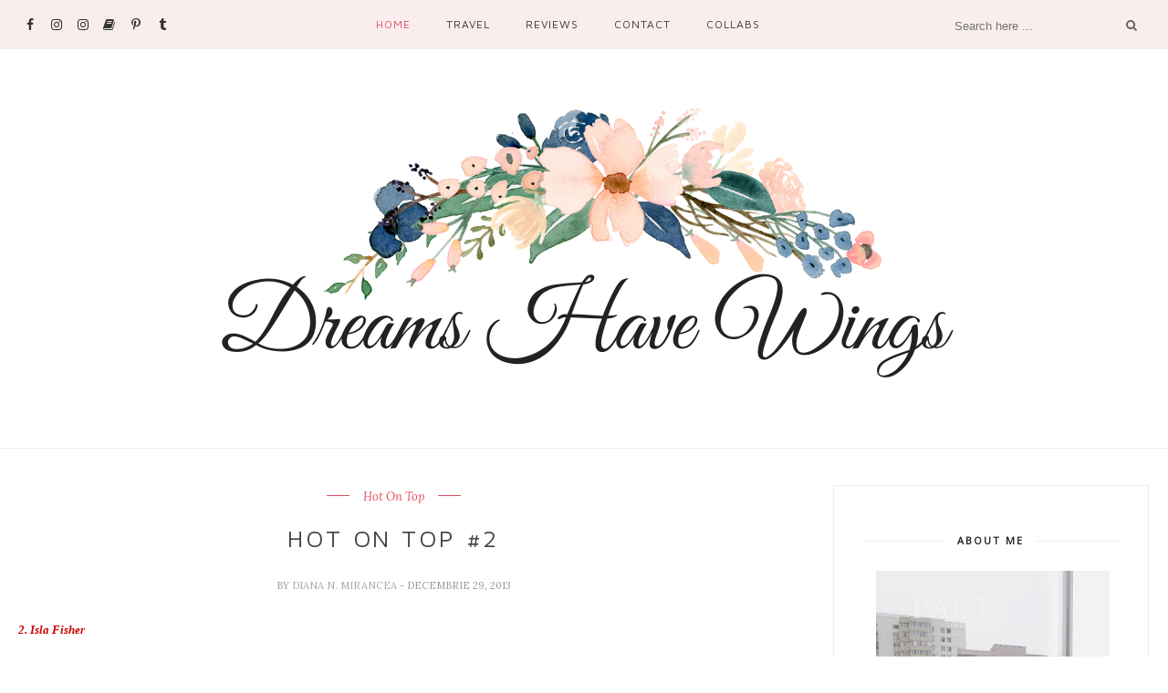

--- FILE ---
content_type: text/javascript; charset=UTF-8
request_url: https://dianamirancea.blogspot.com/feeds/posts/default/-/Hot%20On%20Top?alt=json-in-script&callback=related_results_labels_thumbs&max-results=6
body_size: 24076
content:
// API callback
related_results_labels_thumbs({"version":"1.0","encoding":"UTF-8","feed":{"xmlns":"http://www.w3.org/2005/Atom","xmlns$openSearch":"http://a9.com/-/spec/opensearchrss/1.0/","xmlns$blogger":"http://schemas.google.com/blogger/2008","xmlns$georss":"http://www.georss.org/georss","xmlns$gd":"http://schemas.google.com/g/2005","xmlns$thr":"http://purl.org/syndication/thread/1.0","id":{"$t":"tag:blogger.com,1999:blog-4348720172100280489"},"updated":{"$t":"2025-10-01T09:53:55.548+03:00"},"category":[{"term":"Gossip"},{"term":"Recenzii"},{"term":"Trei"},{"term":"Book Tag"},{"term":"Nemira"},{"term":"LEDA"},{"term":"Epica"},{"term":"Music"},{"term":"What Do You Think About...?"},{"term":"Stilul Zilei"},{"term":"RAO"},{"term":"Concurs"},{"term":"ART"},{"term":"Top 5 Wednesday"},{"term":"Corint"},{"term":"Herg Benet"},{"term":"Litera"},{"term":"Arthur"},{"term":"In My Mailbox"},{"term":"Univers"},{"term":"Haihui"},{"term":"Then \u0026 Now"},{"term":"John Green"},{"term":"Lex Comics"},{"term":"Paladin"},{"term":"Weekly updates"},{"term":"All"},{"term":"Quotes"},{"term":"Polirom"},{"term":"Wrap Up"},{"term":"Different Covers"},{"term":"Humanitas"},{"term":"Book Series"},{"term":"Weekly bookish updates"},{"term":"HAC!BD"},{"term":"Jennifer L. Armentrout"},{"term":"Lavinia Călina"},{"term":"Supererou"},{"term":"EATComics"},{"term":"Hot On Top"},{"term":"Nemi"},{"term":"Quantum"},{"term":"Tritonic"},{"term":"James Patterson"},{"term":"Jennifer E. Smith"},{"term":"Jennifer Niven"},{"term":"Leda Edge"},{"term":"Cassandra Clare"},{"term":"Gaudeamus"},{"term":"Interview"},{"term":"Jenny Han"},{"term":"Rick Riordan"},{"term":"Veronica Roth"},{"term":"5 Things I love Saturday"},{"term":"Book \u0026 Movie"},{"term":"David Levithan"},{"term":"E. Lockhart"},{"term":"George R.R. Martin"},{"term":"Humanitas Fiction"},{"term":"Leigh Bardugo"},{"term":"Patrick Ness"},{"term":"Storia"},{"term":"TBR"},{"term":"Youngart"},{"term":"Bookfest"},{"term":"Brandon Sanderson"},{"term":"Chris Grabenstein"},{"term":"J. K. Rowling"},{"term":"Jojo Moyes"},{"term":"Meg Wolitzer"},{"term":"Michelle Hodkin"},{"term":"Neil Gaiman"},{"term":"Ransom Riggs"},{"term":"Ruta Sepetys"},{"term":"Stephanie Perkins"},{"term":"Ana Mănescu"},{"term":"Anna Todd"},{"term":"Bestseller"},{"term":"Booklet"},{"term":"Books Express"},{"term":"C. S. Lewis"},{"term":"Colleen Hoover"},{"term":"Cristina Boncea"},{"term":"Erin Hunter"},{"term":"Gayle Forman"},{"term":"Jandy Nelson"},{"term":"Kass Morgan"},{"term":"L. J. Smith"},{"term":"Librex"},{"term":"Polirom Junior"},{"term":"Simona Stoica"},{"term":"Zoe Sugg"},{"term":"Adina Speteanu"},{"term":"Agnes Martin-Lugand"},{"term":"Bohumil Hrabal"},{"term":"Corint Junior"},{"term":"Draft"},{"term":"First Look"},{"term":"Henrik Jonsson"},{"term":"Ingela Korsell"},{"term":"Jasinda Wilder"},{"term":"Laura Nureldin"},{"term":"Lauren Oliver"},{"term":"Libris"},{"term":"Lois Lowry"},{"term":"M. J. Arlidge"},{"term":"Maria Dahvana Headley"},{"term":"Matt Haig"},{"term":"Morgan Matson"},{"term":"Orson Scott Card"},{"term":"Paralela 45"},{"term":"Q\u0026A"},{"term":"Rick Yancey"},{"term":"S. J. Watson"},{"term":"Stephen King"},{"term":"Suzanne Collins"},{"term":"Åsa Larsson"},{"term":"Agatha Christie"},{"term":"Ally Carter"},{"term":"Ana Săndulescu"},{"term":"Anca Zaharia"},{"term":"Anna Carey"},{"term":"Anne B. Ragde"},{"term":"Cecelia Ahern"},{"term":"Clarice Lispector"},{"term":"Cover Battle"},{"term":"Diana Gabaldon"},{"term":"E. K. Johnston"},{"term":"Estelle Laure"},{"term":"Holly Black"},{"term":"J. Lynn"},{"term":"James Dasher"},{"term":"Jeff Kinney"},{"term":"Jill Tomlinson"},{"term":"Josephine Angelini"},{"term":"K. A. Tucker"},{"term":"Katie McGarry"},{"term":"Kendare Blake"},{"term":"Keri Smith"},{"term":"Kilipirim"},{"term":"Kody Keplinger"},{"term":"Lauren Myracle"},{"term":"Lee Child"},{"term":"Lev Grossman"},{"term":"Marie Lu"},{"term":"N. K. Jemisin"},{"term":"Naomi Novik"},{"term":"Paulo Coelho"},{"term":"Penelope Douglas"},{"term":"Rachel Cohn"},{"term":"Ray Bradbury"},{"term":"Rodica Ojog-Brașoveanu"},{"term":"Sally Green"},{"term":"Sarah J. Maas"},{"term":"Scott Westerfeld"},{"term":"Shel Silverstein"},{"term":"Siobhan Dowd"},{"term":"Stephen Chbosky"},{"term":"Tahereh Mafi"},{"term":"Terry Pratchett"},{"term":"Truman Capote"},{"term":"AVI"},{"term":"Adam Silvera"},{"term":"Adina Popescu"},{"term":"Alberto Mussa"},{"term":"Alessandro Baricco"},{"term":"Alexandr Soljenițîn"},{"term":"Alina Bronsky"},{"term":"Andrezej Sapkowski"},{"term":"Andy Weir"},{"term":"Benjamin Black"},{"term":"Bernard Werber"},{"term":"Blake Crouch"},{"term":"Bobbie Peers"},{"term":"C. C. Hunter"},{"term":"Caitlín R. Kiernan"},{"term":"Cath Crowley"},{"term":"Celestium"},{"term":"Charlie Lovett"},{"term":"Chris Riddell"},{"term":"Christa Wolf"},{"term":"Col. Chris Hadfield"},{"term":"Cornelia Funke"},{"term":"Cristina Nemerovschi"},{"term":"Crux"},{"term":"David Lagercrantz"},{"term":"Debra Driza"},{"term":"E. L. Doctorow"},{"term":"E. L. James"},{"term":"Emmanuel Kattan"},{"term":"Erika Johansen"},{"term":"Flavius Ardelean"},{"term":"Gabriel Osmonde"},{"term":"Gareth P. Jones"},{"term":"Georgiana Sandu"},{"term":"Gillian Flynn"},{"term":"Hakan Bıçakçı"},{"term":"Hannu Rajaniemi"},{"term":"Harper Lee"},{"term":"Isabel Allende"},{"term":"James Frey"},{"term":"Jasmine Warga"},{"term":"Jeanne Ryan"},{"term":"Jenna Evans Welch"},{"term":"Jennifer Brown"},{"term":"Jesse Andrews"},{"term":"Joe Abercrombie"},{"term":"Johanna Basford"},{"term":"John Grisham"},{"term":"Julio Cortázar"},{"term":"Keira Cass"},{"term":"Ken Follett"},{"term":"Kim Harrison"},{"term":"Laini Taylor"},{"term":"Lauren Kate"},{"term":"Lisa Genova"},{"term":"Liz Czukas"},{"term":"Lydia Davis"},{"term":"Marc Levy"},{"term":"Mark Haddon"},{"term":"Martin Cruz Smith"},{"term":"Mary Elizabeth Summer"},{"term":"Maryse Wolinski"},{"term":"Melissa De La Cruz"},{"term":"Nicholas Sparks"},{"term":"Patrick Modiano"},{"term":"Paul Auster"},{"term":"Paul Féval"},{"term":"Peter V. Brett"},{"term":"Pierce Brown"},{"term":"Rainbow Rowell"},{"term":"Renée Ahdieh"},{"term":"Richelle Mead"},{"term":"Roald Dahl"},{"term":"Salla Simukka"},{"term":"Samantha Young"},{"term":"Sarah Dassen"},{"term":"Sarah Mlynowski"},{"term":"Simone Elkeles"},{"term":"Stanisław Lem"},{"term":"Steve Hockensmith"},{"term":"Susan Ee"},{"term":"Tennessee Williams"},{"term":"Tommy Wallach"},{"term":"Vernor Vinge"},{"term":"Victoria Aveyard"},{"term":"„Science Bob“ Pflugfelder"},{"term":"A. J. Kazinski"},{"term":"A. M. Homes"},{"term":"A. Scott Berg"},{"term":"Adam Gidwitz"},{"term":"Adi Rule"},{"term":"Adina Rosetti"},{"term":"Akira Yoshimura"},{"term":"Alane Adams"},{"term":"Alastair Reynolds"},{"term":"Alberto Manguel"},{"term":"Alex Berindei"},{"term":"Alexandra Bracken"},{"term":"Alexandra Braken"},{"term":"Alexandru Voicescu"},{"term":"Ali Smith"},{"term":"Alice Walker"},{"term":"Amie Kaufman"},{"term":"Ana Barton"},{"term":"Ana Campoy"},{"term":"Ana-Maria Callimachi"},{"term":"Anaïs Nin"},{"term":"Anders De La Motte"},{"term":"Andrea De Carlo"},{"term":"Andreea Russo"},{"term":"Andrei Cioată"},{"term":"Andrei Ruse"},{"term":"Andrew Clements"},{"term":"Andrew Marr"},{"term":"Andrew Michael Hurley"},{"term":"Andreï Makine"},{"term":"Angela Corbet"},{"term":"Angela Slatter"},{"term":"Anna Váry"},{"term":"Anne Holt"},{"term":"Anthony Doerr"},{"term":"Antic ExLibris"},{"term":"Antoaneta Ralian"},{"term":"Antoinette Wornik"},{"term":"Anton Cehov"},{"term":"Antonio Lorente"},{"term":"Antonio Muñoz Molina"},{"term":"Archana Kumar"},{"term":"Arrow"},{"term":"Arthur C. Clarke"},{"term":"Aslî Eke"},{"term":"Ayelet Gundar-Goshen"},{"term":"Bear Grylls"},{"term":"Beatrice Sparks"},{"term":"Ben Davis"},{"term":"Ben H. Winters"},{"term":"Beverly Cleary"},{"term":"Bill O'Reilly"},{"term":"Booklet Fiction"},{"term":"Bookstagram"},{"term":"Boris Vian"},{"term":"Brian Hodge"},{"term":"Brigitte Weninger"},{"term":"Brittainy C. Cherry"},{"term":"Brittany Geragotelis"},{"term":"Cameron Jace"},{"term":"Camilla Läckberg"},{"term":"Care Santos"},{"term":"Carla Guelfenbein"},{"term":"Caryl Férey"},{"term":"Cassandra Jean"},{"term":"Cathy Cassidy"},{"term":"Cati Giurgiu"},{"term":"Cees Nooteboom"},{"term":"Celeste Ng"},{"term":"Chris Mould"},{"term":"Chris Pavone"},{"term":"Christian Jacq"},{"term":"Christina Baker Kline"},{"term":"Christopher Isherwood"},{"term":"Claire Contreras"},{"term":"Clare Mackintosh"},{"term":"Colin Dexter"},{"term":"Colum McCann"},{"term":"Conn Iggulden"},{"term":"Constantin Gane"},{"term":"Corina Ozon"},{"term":"Cormac James"},{"term":"Cristina Caboni"},{"term":"Cristina Chiperi"},{"term":"Cristina Oțel"},{"term":"Crystal Chan"},{"term":"Curtea Veche"},{"term":"Cărturești"},{"term":"Dan Simmons"},{"term":"Dan Smith"},{"term":"Daniel Botea"},{"term":"Daniel H. Wilson"},{"term":"Daniel Keyes"},{"term":"Danielle Steel"},{"term":"Dario Fo"},{"term":"Darren Shan"},{"term":"David Arnold"},{"term":"David Ebershoff"},{"term":"David Roberts"},{"term":"Dawn O'Porter"},{"term":"Deborah Harkness"},{"term":"Dennis Etchinson"},{"term":"Dennis Lehane"},{"term":"Dezső Kosztolányi"},{"term":"Diana Andreea Ilie"},{"term":"Diana Sorescu"},{"term":"Diane Brasseur"},{"term":"Didier Desbrugères"},{"term":"Donna Leon"},{"term":"Dr. Melisa Holmes"},{"term":"Dr. Seuss"},{"term":"Dr. Trish Hutchinson"},{"term":"Dumitru Crudu"},{"term":"Dupuis"},{"term":"Dylan Scott"},{"term":"Dănuț Ungureanu"},{"term":"E. B. White"},{"term":"EECC"},{"term":"Ed Kramer"},{"term":"Ed Masessa"},{"term":"Eduardo Caballero"},{"term":"Egmont"},{"term":"Eleanor Catton"},{"term":"Elin Hilderbrand"},{"term":"Elio M. García Jr."},{"term":"Elisabeth B. Leyson"},{"term":"Elizabeth George Speare"},{"term":"Elizabeth Goudge"},{"term":"Elizabeth Hand"},{"term":"Elizabeth Strout"},{"term":"Elizabeth Wein"},{"term":"Elly Hees"},{"term":"Emily Raymond"},{"term":"Emily Shaffer"},{"term":"Emma Chichester Clark"},{"term":"Emma Healey"},{"term":"Emma Straub"},{"term":"Emmanuel Carrère"},{"term":"Enrique Vila-Matas"},{"term":"Erik Valeur"},{"term":"Ernest Cline"},{"term":"Ernst H. Gombrich"},{"term":"Esteban Martín"},{"term":"Estelle Maskame"},{"term":"Esther Earl"},{"term":"Eve Tharlet"},{"term":"Evelyn Skye"},{"term":"F. M. Dostoievski"},{"term":"F. Scott Fitzgerald"},{"term":"Fabio Geda"},{"term":"Felix Aderca"},{"term":"Final Frontier"},{"term":"Fiona Barton"},{"term":"Florence Atwater"},{"term":"Frances Fyfield"},{"term":"Francesca Lia Block"},{"term":"Francesca Simon"},{"term":"Frank McCourt"},{"term":"François Emmanuel"},{"term":"Frauke Scheunemann"},{"term":"Frații Grimm"},{"term":"G. Willow Wilson"},{"term":"Gabriel Gafița"},{"term":"Gama"},{"term":"Gardner Dozois"},{"term":"Garth Stein"},{"term":"Gellu Naum"},{"term":"George Anania"},{"term":"George Banu"},{"term":"George Cristian Maior"},{"term":"George Orwell"},{"term":"Georges Eekhoud"},{"term":"Georgina Howell"},{"term":"Gertrude Bell"},{"term":"Gonçalo M. Tavares"},{"term":"Gosspi"},{"term":"Gwyneth Rees"},{"term":"Han Kang"},{"term":"Hans de Beer"},{"term":"Harper"},{"term":"HarperCollins"},{"term":"Helen Azar"},{"term":"Hodder \u0026 Stoughton"},{"term":"Holly Smale"},{"term":"Horacio Quiroga"},{"term":"Horea Porumb"},{"term":"Hugh Howey"},{"term":"Huntley Fitzpatrick"},{"term":"Iain M. Banks"},{"term":"Igor Bergler"},{"term":"Imogen Howson"},{"term":"Ioana Duda"},{"term":"Ioana Dumitrăchescu"},{"term":"Ioana Nicolaie"},{"term":"Ion Creangă"},{"term":"Irène Némirovsky"},{"term":"Isaac Asimov"},{"term":"Isabel Camblor"},{"term":"Ismail Kadare"},{"term":"Italo Calvino"},{"term":"J. A. Redmerski"},{"term":"J. D. Horn"},{"term":"J. P. Donleavy"},{"term":"Jack Thorne"},{"term":"Jacob grey"},{"term":"Jacqueline Susann"},{"term":"Jacques Chessex"},{"term":"Jacques Săndulescu"},{"term":"James Carr"},{"term":"James Corey"},{"term":"James Franco"},{"term":"James Lee Burke"},{"term":"James M. Cain"},{"term":"Jamie McGuire"},{"term":"Jan Guillou"},{"term":"Jane Austen"},{"term":"Jaroslav Hašek"},{"term":"Jason Mott"},{"term":"Javier Sierra"},{"term":"Jean des Cars"},{"term":"Jean-Jacques Sempé"},{"term":"Jeff Brown"},{"term":"Jeff Lindsay"},{"term":"Jeffrey Eugenides"},{"term":"Jennifer Kaufman"},{"term":"Jerry Spinelli"},{"term":"Jessica Gruner"},{"term":"Jessica Knoll"},{"term":"Jessica Levine"},{"term":"Jessica Sorensen"},{"term":"Jhumpa Lahiri"},{"term":"Jill Alexander Essbaum"},{"term":"Jill Dembowski"},{"term":"Jill Hathaway"},{"term":"Jim Crace"},{"term":"Jim Fergus"},{"term":"Jo Nesbø"},{"term":"Joakim Zander"},{"term":"Joan D. Vinge"},{"term":"Jody Lynn Anderson"},{"term":"Joe Haldeman"},{"term":"John Ajvide Lindquist"},{"term":"John Grogan"},{"term":"John Scalzi"},{"term":"John Tiffany"},{"term":"John Wray"},{"term":"Jon Ronson"},{"term":"Jonas Jonasson"},{"term":"Jonathan Dee"},{"term":"Jonathan Stroud"},{"term":"Joseph Delaney"},{"term":"Joyce Carol Oates"},{"term":"Joël Dicker"},{"term":"Judy Blume"},{"term":"Jules Miller"},{"term":"Julia Crane"},{"term":"Julian Barnes"},{"term":"Juliette Sobanet"},{"term":"Kami Garcia"},{"term":"Karen Cushman"},{"term":"Karen Mack"},{"term":"Karl Ove Knausgård"},{"term":"Kat Menschik"},{"term":"Kate Atkinson"},{"term":"Kate DiCamillo"},{"term":"Kate Morton"},{"term":"Katherine Applegate"},{"term":"Kathleen Glasgow"},{"term":"Kathleen Tessaro"},{"term":"Kathryn Erskine"},{"term":"Katie Cotugno"},{"term":"Kelley Armstrong"},{"term":"Kelly Link"},{"term":"Kelly Moore"},{"term":"Kenichi Yamamoto"},{"term":"Kenneth Oppel"},{"term":"Kevin Henkes"},{"term":"Kevin Sands"},{"term":"Kiera Cass"},{"term":"Kiersten White"},{"term":"Kim Stanley Robinson"},{"term":"Kimberly Brubaker Bradley"},{"term":"Kristin Cashore"},{"term":"Kristin Hannah"},{"term":"Kristina Ohlsson"},{"term":"Kurt Vonnegut"},{"term":"L. A. Weatherly"},{"term":"L. Pichon"},{"term":"L. S. Hilton"},{"term":"L.S. Murphy"},{"term":"Lacole Kinter"},{"term":"Larkin Reed"},{"term":"Laura Albulescu"},{"term":"Laura Hillenbrand"},{"term":"Laura Marx Fitzgerald"},{"term":"Lauren Frankel"},{"term":"Lauren Tarshis"},{"term":"Leon Leyson"},{"term":"Leslye Walton"},{"term":"Lev Tolstoi"},{"term":"Lewis Carroll"},{"term":"Liane Moriarty"},{"term":"Licia Troisi"},{"term":"Lider"},{"term":"Liked that? Try this!"},{"term":"Lina Moacă"},{"term":"Linda Antonsson"},{"term":"Lira"},{"term":"Lisa Hänsch"},{"term":"Lisa Papademetriou"},{"term":"Lisa Tuttle"},{"term":"Liviu Radu"},{"term":"Lola Lafon"},{"term":"Lora Byrne"},{"term":"Lori Earl"},{"term":"Louise Rennison"},{"term":"Luca Di Fulvio"},{"term":"Lucy Keating"},{"term":"Lynda Mullaly Hunt"},{"term":"Lídia Jorge"},{"term":"M. Anjelais"},{"term":"M. Marshall Smith"},{"term":"M. R. carey"},{"term":"Madeleine L'Engle"},{"term":"Madison Daniel"},{"term":"Magda Szabó"},{"term":"Maggie Lehrman"},{"term":"Maggie Mitchell"},{"term":"Mai Jia"},{"term":"Malcolm Bradbury"},{"term":"Marcel Proust"},{"term":"Marco Magnone"},{"term":"Marcus Clarke"},{"term":"Margaret Atwood"},{"term":"Margaret Stohl"},{"term":"Maria Turtschaninoff"},{"term":"Marian Truță"},{"term":"Marie NDiaye"},{"term":"Marie Rutkoski"},{"term":"Marie-Jeanne Urech"},{"term":"Marilyn j. Harran"},{"term":"Marin sorescu"},{"term":"Marina Neagu"},{"term":"Marissa Meyer"},{"term":"Mark Bourrie"},{"term":"Mark Twain"},{"term":"Markus Zusak"},{"term":"Marlon James"},{"term":"Martin Dugard"},{"term":"Mary Shelley"},{"term":"Marysa Navarro"},{"term":"María Jesús Lorente"},{"term":"Mathieu Reynès"},{"term":"Matt de la Pena"},{"term":"Maureen Johnson"},{"term":"Maureen Lindley"},{"term":"Maya Van Wagenen"},{"term":"Meagan Spooner"},{"term":"Meg Medina"},{"term":"Megan Crewe"},{"term":"Meir Shalev"},{"term":"Meteor"},{"term":"Michael A. Stackpole"},{"term":"Michael Connelly"},{"term":"Michael Kumpfmüller"},{"term":"Michael Pitre"},{"term":"Michael Viewegh"},{"term":"Mihaela Strenc"},{"term":"Mihail Şolohov"},{"term":"Mihail Șolohov"},{"term":"Mihnea Urs"},{"term":"Mike Lowery"},{"term":"Milorad Pavić"},{"term":"Mitchell Zuckoff"},{"term":"Myra McEntire"},{"term":"Natalie Babbitt"},{"term":"National Geographic"},{"term":"Neal Asher"},{"term":"Ned Vizzini"},{"term":"Nely Cab"},{"term":"Nicholas Fraser"},{"term":"Nick Hornby"},{"term":"Nicole Baart"},{"term":"Nicole C. Vosseler"},{"term":"Nicole Kornher-Stace"},{"term":"Nils Johnson-Shelton"},{"term":"Noah Hawley"},{"term":"Okian"},{"term":"Ovidiu Eftimie"},{"term":"Pandora M"},{"term":"Pascale Casanova"},{"term":"Patrick Suskind"},{"term":"Patrícia Melo"},{"term":"Patrícia Melo"},{"term":"Paul Hawkins"},{"term":"Paul Kalanithi"},{"term":"Paul Levine"},{"term":"Pedro Arturo Aguirre"},{"term":"Penguin"},{"term":"Per Petterson"},{"term":"Peter Crowther"},{"term":"Peter F. Hamilton"},{"term":"Peter Høeg"},{"term":"Peter Swanson"},{"term":"Petre Ispirescu"},{"term":"Petrick Ness"},{"term":"Petronela Rotar"},{"term":"Philippa Gregory"},{"term":"Philippa Pearce"},{"term":"Phillippe Sollers"},{"term":"Phyllis Reynolds Naylor"},{"term":"R. J. Palacio"},{"term":"R. J. Palagio"},{"term":"R. L. Stine"},{"term":"Rachel Caine"},{"term":"Rachel Curtis"},{"term":"Radu Găvan"},{"term":"Raluca Andreea Chiper"},{"term":"Raluca Butnariu"},{"term":"Ramsey Campbell"},{"term":"Rani Manicka"},{"term":"Raymond Chandler"},{"term":"Rebecca Serle"},{"term":"Red Goblin"},{"term":"Reggie Oliver"},{"term":"René Goscinny"},{"term":"Ricardo Güiraldes"},{"term":"Richard Atwater"},{"term":"Richard Ch. Matheson"},{"term":"Richard Stark"},{"term":"Richard Yates"},{"term":"Rob Reger"},{"term":"Robert E. Howard"},{"term":"Robert Galbraith"},{"term":"Robert Shearman"},{"term":"Roberto Arlt"},{"term":"Roberto Saviano"},{"term":"Robin Hobb"},{"term":"Robyn Schneider"},{"term":"Robyn Young"},{"term":"Rodman Philbrick"},{"term":"Roger-Henri Guerrand"},{"term":"Roman Kacew"},{"term":"Rudolf Suţu"},{"term":"Ruth Rendell"},{"term":"Ruth Ware"},{"term":"S. E. Hinton"},{"term":"Sabaa Tahir"},{"term":"Sally Gardner"},{"term":"Sam Munson"},{"term":"San Simmons"},{"term":"Sandra Coroian"},{"term":"Sara Shepard"},{"term":"Sarah Cohen-Scali"},{"term":"Sarah Lark"},{"term":"Sarah Rayner"},{"term":"Scholaristic"},{"term":"Sebastian Oacheș"},{"term":"Seth Grahame-Smith"},{"term":"Shaun Tan"},{"term":"Sheila Fitzpatrick"},{"term":"Sibéal Pounder"},{"term":"Silvina Ocampo"},{"term":"Simon and Schuster"},{"term":"Spark Press"},{"term":"Stefano Benni"},{"term":"Stephanie Garber"},{"term":"Stephen Baxter"},{"term":"Stephen Jones"},{"term":"Stephenie Meyer"},{"term":"Steven Erikson"},{"term":"Steven Pressfield"},{"term":"Sun-Mi Hwang"},{"term":"Susan Dennard"},{"term":"Sylvain Reynard"},{"term":"T. R. Richmond"},{"term":"Tamara Ireland Stone"},{"term":"Tammara Webber"},{"term":"Tania Unsworth"},{"term":"Tatiana De Rosnay"},{"term":"Taylor Stevens"},{"term":"Teodora Matei"},{"term":"Teresa Solana"},{"term":"Teri Terry"},{"term":"Theo Anghel"},{"term":"Thilo Wydra"},{"term":"Thomas Bernhard"},{"term":"Thomas Mann"},{"term":"Tibor Rode"},{"term":"Timothée De Fombelle"},{"term":"Tina Seskis"},{"term":"Tips \u0026 Tricks"},{"term":"Tom Angleberger"},{"term":"Tom Clancy"},{"term":"Tom Egeland"},{"term":"Tom Michell"},{"term":"Tom Rachman"},{"term":"Tom Rob Smith"},{"term":"Toni Morrison"},{"term":"Tony Hillerman"},{"term":"Torben Kuhlmann"},{"term":"Tosca Menten"},{"term":"Tove Jansson"},{"term":"Tucker Reed"},{"term":"Ulrike Rylance"},{"term":"Unboxing"},{"term":"Univers Enciclopedic"},{"term":"Ursula K. LeGuin"},{"term":"Vi Keeland"},{"term":"Vicki Myron"},{"term":"Vincent Van Gogh"},{"term":"Vitali Cipileaga"},{"term":"Vlad Roman"},{"term":"Vladimir Nabokov"},{"term":"W. G. Sebald"},{"term":"Walter Moers"},{"term":"Wayne Earl"},{"term":"William Faulkner"},{"term":"William Steig"},{"term":"Yan Lianke"},{"term":"Yann Queffelec"},{"term":"Yasuko Thanh"},{"term":"Yasunari Kawabata"},{"term":"Yrsa Sigurðardóttir"},{"term":"james Dashner"},{"term":"Émile Ajar"},{"term":"Éric Chevillard"}],"title":{"type":"text","$t":"Dreams Have Wings"},"subtitle":{"type":"html","$t":""},"link":[{"rel":"http://schemas.google.com/g/2005#feed","type":"application/atom+xml","href":"https:\/\/dianamirancea.blogspot.com\/feeds\/posts\/default"},{"rel":"self","type":"application/atom+xml","href":"https:\/\/www.blogger.com\/feeds\/4348720172100280489\/posts\/default\/-\/Hot+On+Top?alt=json-in-script\u0026max-results=6"},{"rel":"alternate","type":"text/html","href":"https:\/\/dianamirancea.blogspot.com\/search\/label\/Hot%20On%20Top"},{"rel":"hub","href":"http://pubsubhubbub.appspot.com/"},{"rel":"next","type":"application/atom+xml","href":"https:\/\/www.blogger.com\/feeds\/4348720172100280489\/posts\/default\/-\/Hot+On+Top\/-\/Hot+On+Top?alt=json-in-script\u0026start-index=7\u0026max-results=6"}],"author":[{"name":{"$t":"Diana N. Mirancea"},"uri":{"$t":"http:\/\/www.blogger.com\/profile\/08441128411316316254"},"email":{"$t":"noreply@blogger.com"},"gd$image":{"rel":"http://schemas.google.com/g/2005#thumbnail","width":"32","height":"32","src":"\/\/blogger.googleusercontent.com\/img\/b\/R29vZ2xl\/AVvXsEhX9ZJfNsIvPSAhPeaw_MptlBQKL7MR6EBQ5O8VhZPN0aiECSMh98XP05THQll4y-R8OhyPVOzCicthAuh9MjCIx9WVPpp4EOBETc2iKt5tVHDHwo6vf0m9GyziBgx8FQg\/s220\/DSCF9662.png"}}],"generator":{"version":"7.00","uri":"http://www.blogger.com","$t":"Blogger"},"openSearch$totalResults":{"$t":"10"},"openSearch$startIndex":{"$t":"1"},"openSearch$itemsPerPage":{"$t":"6"},"entry":[{"id":{"$t":"tag:blogger.com,1999:blog-4348720172100280489.post-7734206807851750627"},"published":{"$t":"2014-12-04T20:57:00.000+02:00"},"updated":{"$t":"2014-12-04T20:57:12.206+02:00"},"category":[{"scheme":"http://www.blogger.com/atom/ns#","term":"Hot On Top"}],"title":{"type":"text","$t":"Hot on Top #10"},"content":{"type":"html","$t":"\u003Cdiv style=\"text-align: left;\"\u003E\n\u003Cspan style=\"color: #0c343d; font-family: Georgia, Times New Roman, serif;\"\u003E\u003Cb\u003E10.\u0026nbsp;Michael Malarkey\u003C\/b\u003E\u003C\/span\u003E\u003C\/div\u003E\n\u003Cdiv style=\"text-align: left;\"\u003E\n\u003Cspan style=\"font-family: Georgia, Times New Roman, serif;\"\u003E\u003Cbr \/\u003E\u003C\/span\u003E\u003C\/div\u003E\n\u003Cdiv style=\"text-align: center;\"\u003E\n\u003Ca href=\"https:\/\/blogger.googleusercontent.com\/img\/b\/R29vZ2xl\/AVvXsEhjL2iRkaycdotpT0njq42P2HGorcmrpLByIIxjb-Dl2TLop-C6fD-aa8Kww3PiKzYRng0ficaob6ui4D1L2h59hEnY26OIKJmFFpSKy6Ac4Jp5X9e7-p2NVDS1uGv1j1q4DE6ig3Srd8E\/s1600\/enzo-on-tvd.jpg\" imageanchor=\"1\" style=\"margin-left: 1em; margin-right: 1em;\"\u003E\u003Cimg border=\"0\" src=\"https:\/\/blogger.googleusercontent.com\/img\/b\/R29vZ2xl\/AVvXsEhjL2iRkaycdotpT0njq42P2HGorcmrpLByIIxjb-Dl2TLop-C6fD-aa8Kww3PiKzYRng0ficaob6ui4D1L2h59hEnY26OIKJmFFpSKy6Ac4Jp5X9e7-p2NVDS1uGv1j1q4DE6ig3Srd8E\/s1600\/enzo-on-tvd.jpg\" height=\"266\" width=\"400\" \/\u003E\u003C\/a\u003E\u003C\/div\u003E\n\u003Cdiv style=\"text-align: center;\"\u003E\n\u003Cbr \/\u003E\u003C\/div\u003E\n\u003Cdiv style=\"text-align: center;\"\u003E\n\u003Cspan style=\"font-family: Georgia, Times New Roman, serif;\"\u003E\u003Cb\u003EFull Name:\u003C\/b\u003E\u0026nbsp;Michael Malarkey\u003C\/span\u003E\u003C\/div\u003E\n\u003Cdiv style=\"text-align: center;\"\u003E\n\u003Cspan style=\"font-family: Georgia, Times New Roman, serif;\"\u003E\u003Cb\u003EBorn:\u003C\/b\u003E\u0026nbsp;June 21, 1983\u0026nbsp;\u003C\/span\u003E\u003C\/div\u003E\n\u003Cdiv style=\"text-align: center;\"\u003E\n\u003Cspan style=\"font-family: Georgia, Times New Roman, serif;\"\u003E\u003Cb\u003ESign:\u003C\/b\u003E\u0026nbsp;Cancer\u003C\/span\u003E\u003C\/div\u003E\n\u003Cdiv style=\"text-align: center;\"\u003E\n\u003Cspan style=\"font-family: Georgia, Times New Roman, serif;\"\u003E\u003Cb\u003EBorn Place:\u003C\/b\u003E Beirut, Lebanon\u003C\/span\u003E\u003C\/div\u003E\n\u003Cdiv style=\"text-align: center;\"\u003E\n\u003Cspan style=\"font-family: Georgia, Times New Roman, serif;\"\u003E\u003Cb\u003EAge:\u003C\/b\u003E\u0026nbsp;31\u003C\/span\u003E\u003C\/div\u003E\n\u003Cdiv style=\"text-align: center;\"\u003E\n\u003Cspan style=\"font-family: Georgia, Times New Roman, serif;\"\u003E\u003Cb\u003ENationality:\u003C\/b\u003E\u0026nbsp;American\/British Dual Citizen\u003C\/span\u003E\u003C\/div\u003E\n\u003Cdiv style=\"text-align: center;\"\u003E\n\u003Cspan style=\"font-family: Georgia, Times New Roman, serif;\"\u003E\u003Cb\u003EOccupation:\u003C\/b\u003E\u0026nbsp;Actor (film, television, theatre), singer\u003C\/span\u003E\u003C\/div\u003E\n\u003Cdiv style=\"text-align: center;\"\u003E\n\u003Cspan style=\"font-family: Georgia, Times New Roman, serif;\"\u003E\u003Cbr \/\u003E\u003C\/span\u003E\u003C\/div\u003E\n\u003Cdiv\u003E\n\u003Cul\u003E\n\u003Cli style=\"text-align: left;\"\u003E\u003Cspan style=\"font-family: Georgia, Times New Roman, serif;\"\u003EPlays guitar and sings.\u003C\/span\u003E\u003C\/li\u003E\n\u003Cli style=\"text-align: left;\"\u003E\u003Cspan style=\"font-family: Georgia, Times New Roman, serif;\"\u003EHas lived in London since 2006.\u003C\/span\u003E\u003C\/li\u003E\n\u003Cli style=\"text-align: left;\"\u003E\u003Cspan style=\"font-family: Georgia, Times New Roman, serif;\"\u003EStudied at the London Academy of Music and Dramatic Art (LAMDA).\u003C\/span\u003E\u003C\/li\u003E\n\u003Cli style=\"text-align: left;\"\u003E\u003Cspan style=\"font-family: Georgia, Times New Roman, serif;\"\u003EBorn in Beirut, Lebanon but raised in Yellow Springs, Ohio.\u003C\/span\u003E\u003C\/li\u003E\n\u003C\/ul\u003E\n\u003Cdiv class=\"separator\" style=\"clear: both; text-align: center;\"\u003E\n\u003Ca href=\"https:\/\/blogger.googleusercontent.com\/img\/b\/R29vZ2xl\/AVvXsEji-odrYVOU3cRG1r-WAzJUymPWhUnrTd6OLD7VJMuHtQbb0WuOY6a-xwmEecGgd9cqOtOfy32fbjMoj70FrkX-hOx-ordFLlG4vhEXgXK8eYHTJ_p9HDaRB7j66M1e2mzRq38vAK7wBlE\/s1600\/michael-malarkey-facts-1.jpg\" imageanchor=\"1\" style=\"margin-left: 1em; margin-right: 1em; text-align: center;\"\u003E\u003Cimg border=\"0\" src=\"https:\/\/blogger.googleusercontent.com\/img\/b\/R29vZ2xl\/AVvXsEji-odrYVOU3cRG1r-WAzJUymPWhUnrTd6OLD7VJMuHtQbb0WuOY6a-xwmEecGgd9cqOtOfy32fbjMoj70FrkX-hOx-ordFLlG4vhEXgXK8eYHTJ_p9HDaRB7j66M1e2mzRq38vAK7wBlE\/s1600\/michael-malarkey-facts-1.jpg\" height=\"200\" width=\"150\" \/\u003E\u003C\/a\u003E\u003C\/div\u003E\n\u003Cdiv\u003E\n\u003C\/div\u003E\n\u003Cul\u003E\n\u003Cli style=\"text-align: left;\"\u003E\u003Cspan style=\"font-family: Georgia, Times New Roman, serif;\"\u003EHis father is Irish-American and his mother is English with Arab\/Italian origin.\u003C\/span\u003E\u003C\/li\u003E\n\u003Cli style=\"text-align: left;\"\u003E\u003Cspan style=\"font-family: Georgia, Times New Roman, serif;\"\u003EMalarkey had his beginnings on the London stage appearing in various theatre productions like Spring Storm, Beyond the Horizon and adaptations of The Great Gatsby in the role of Jay Gatsby and in the musical Million Dollar Quartet in the role of singer Elvis Presley.\u003C\/span\u003E\u003C\/li\u003E\n\u003Cli style=\"text-align: left;\"\u003E\u003Cspan style=\"font-family: Georgia, Times New Roman, serif;\"\u003EHe wrote an EP: \"Feed the Flames\" (own composition \/ vocals).\u003C\/span\u003E\u003C\/li\u003E\n\u003Cli style=\"text-align: left;\"\u003E\u003Cspan style=\"font-family: Georgia, Times New Roman, serif;\"\u003EOne of his first jobs was at an independent record store called Dingleberry's: \"After graduating high school, I worked there and played in bands for about 5 years\".\u003C\/span\u003E\u003C\/li\u003E\n\u003Cli style=\"text-align: left;\"\u003E\u003Cspan style=\"font-family: Georgia, Times New Roman, serif;\"\u003EBefore he became an actor, he was the screamer in a hardcore band called Shadyside.\u003C\/span\u003E\u003C\/li\u003E\n\u003Cli\u003E\u003Cspan style=\"font-family: Georgia, 'Times New Roman', serif;\"\u003EHe's a country boy at heart.\u003C\/span\u003E\u003C\/li\u003E\n\u003Cli style=\"text-align: left;\"\u003E\u003Cspan style=\"font-family: Georgia, Times New Roman, serif;\"\u003EHe's married with\u0026nbsp;Nadine Lewington since 2009.\u003C\/span\u003E\u003C\/li\u003E\n\u003C\/ul\u003E\n\u003Cdiv class=\"separator\" style=\"clear: both; text-align: center;\"\u003E\n\u003Ca href=\"https:\/\/blogger.googleusercontent.com\/img\/b\/R29vZ2xl\/AVvXsEi0IhOSE7VEwYtrvt6Vx7LEkBWIH1GYmdc5omA7bCX9tEYXxRtuIC9Dw_HAeHVgoyrL5DmnBSY0R-_PdjRrH_4rYkQEd7REo_5TdRfsXD9eCyBcJkGWdB1FChBLaZXlcJ6hqEBmCn33t6g\/s1600\/michael-malarkey-enzo-the-vampire-diaries-3.png\" imageanchor=\"1\" style=\"margin-left: 1em; margin-right: 1em; text-align: center;\"\u003E\u003Cimg border=\"0\" src=\"https:\/\/blogger.googleusercontent.com\/img\/b\/R29vZ2xl\/AVvXsEi0IhOSE7VEwYtrvt6Vx7LEkBWIH1GYmdc5omA7bCX9tEYXxRtuIC9Dw_HAeHVgoyrL5DmnBSY0R-_PdjRrH_4rYkQEd7REo_5TdRfsXD9eCyBcJkGWdB1FChBLaZXlcJ6hqEBmCn33t6g\/s1600\/michael-malarkey-enzo-the-vampire-diaries-3.png\" height=\"200\" width=\"195\" \/\u003E\u003C\/a\u003E\u003C\/div\u003E\n\u003Cdiv\u003E\n\u003C\/div\u003E\n\u003Cul\u003E\n\u003Cli style=\"text-align: left;\"\u003E\u003Cspan style=\"font-family: Georgia, Times New Roman, serif;\"\u003EHis wife is older than him (he - 31, she - 34).\u003C\/span\u003E\u003C\/li\u003E\n\u003Cli style=\"text-align: left;\"\u003E\u003Cspan style=\"font-family: Georgia, Times New Roman, serif;\"\u003EThey have a new born child named Marlon.\u003C\/span\u003E\u003C\/li\u003E\n\u003Cli style=\"text-align: left;\"\u003E\u003Cspan style=\"font-family: Georgia, Times New Roman, serif;\"\u003EHis wife is an actress.\u003C\/span\u003E\u003C\/li\u003E\n\u003Cli style=\"text-align: left;\"\u003E\u003Cspan style=\"font-family: Georgia, Times New Roman, serif;\"\u003EWhen he was asked what advice he’d give his 18-year-old self, he said: “Chill out! It ain’t that bad, man.” I was such a little dweeb back then.\u003C\/span\u003E\u003C\/li\u003E\n\u003Cli style=\"text-align: left;\"\u003E\u003Cspan style=\"font-family: Georgia, Times New Roman, serif;\"\u003EThere Are Many Reasons Why He Loves Being Dad to Son Marlon, But This is No. 1 Experiencing life through his eyes and seeing the world that way. You can’t help but have a more optimistic attitude about life when you see a child growing up.\u003C\/span\u003E\u003C\/li\u003E\n\u003Cli style=\"text-align: left;\"\u003E\u003Cspan style=\"font-family: Georgia, Times New Roman, serif;\"\u003EMichael is playing Enzo in \"The Vampire Diaries\" and this is the\u0026nbsp;role for which he became known.\u003C\/span\u003E\u003C\/li\u003E\n\u003Cli style=\"text-align: left;\"\u003E\u003Cspan style=\"font-family: Georgia, Times New Roman, serif;\"\u003EHe enjoy playing a vampire: \"it was on my bucket list\"\u003C\/span\u003E\u003C\/li\u003E\n\u003C\/ul\u003E\n\u003Cdiv class=\"separator\" style=\"clear: both; text-align: center;\"\u003E\n\u003Ca href=\"https:\/\/blogger.googleusercontent.com\/img\/b\/R29vZ2xl\/AVvXsEi8l9LwNVp3Seg2-UP-fy8wJLWi_L-NdNcI-Q3ogvxPzrdR4tOpAxGb5cjfJs9IVP0sPI_DuxejOZ5d4e44eZQ39d69oXfRfST_FQ-hgSLviJW1d7kOWPMF266H9arwP30yM016CKRIwm8\/s1600\/tumblr_n28pc7OzuI1r7y95eo4_250.gif\" imageanchor=\"1\" style=\"margin-left: 1em; margin-right: 1em; text-align: center;\"\u003E\u003Cimg border=\"0\" src=\"https:\/\/blogger.googleusercontent.com\/img\/b\/R29vZ2xl\/AVvXsEi8l9LwNVp3Seg2-UP-fy8wJLWi_L-NdNcI-Q3ogvxPzrdR4tOpAxGb5cjfJs9IVP0sPI_DuxejOZ5d4e44eZQ39d69oXfRfST_FQ-hgSLviJW1d7kOWPMF266H9arwP30yM016CKRIwm8\/s1600\/tumblr_n28pc7OzuI1r7y95eo4_250.gif\" \/\u003E\u003C\/a\u003E\u003C\/div\u003E\n\u003Cdiv\u003E\n\u003C\/div\u003E\n\u003C\/div\u003E\n\u003Cdiv class=\"separator\" style=\"clear: both; text-align: center;\"\u003E\n\u003Cbr \/\u003E\u003C\/div\u003E\n\u003Cdiv class=\"separator\" style=\"clear: both; text-align: center;\"\u003E\n\u003Ca href=\"https:\/\/blogger.googleusercontent.com\/img\/b\/R29vZ2xl\/AVvXsEieit9JYBlEsatgcCLKSZjC_IQe7yT8EVJ4tQYnf9aA9oaXNtf0minapoOsWSf00ECE00YAG32XSIjo2Ut0n94l5ZKzstsZKw2bWFXgZ0WrsG70em2hxz7Fkfvt7tWss0CUe2WL1HDZspc\/s1600\/tumblr_nerwx13DTi1qaahkdo5_250.gif\" imageanchor=\"1\" style=\"margin-left: 1em; margin-right: 1em;\"\u003E\u003Cimg border=\"0\" src=\"https:\/\/blogger.googleusercontent.com\/img\/b\/R29vZ2xl\/AVvXsEieit9JYBlEsatgcCLKSZjC_IQe7yT8EVJ4tQYnf9aA9oaXNtf0minapoOsWSf00ECE00YAG32XSIjo2Ut0n94l5ZKzstsZKw2bWFXgZ0WrsG70em2hxz7Fkfvt7tWss0CUe2WL1HDZspc\/s1600\/tumblr_nerwx13DTi1qaahkdo5_250.gif\" \/\u003E\u003C\/a\u003E\u003Ca href=\"https:\/\/blogger.googleusercontent.com\/img\/b\/R29vZ2xl\/AVvXsEisI7uH_mEiLj92Z2MaVE2boThhxNF8-_vi2oy-psNEN1cvL6Egikt-FkrncI0-kSUQ6uTqiUfGf4CD4NkCxBLawrf6l3tsHSvSuwFJuCT6HLX7-PFI1ec7qMjp_xqZQ3bqIiTsLBoMnAQ\/s1600\/tumblr_nf0x03xvKT1sp3e84o2_250.gif\" imageanchor=\"1\" style=\"margin-left: 1em; margin-right: 1em;\"\u003E\u003Cimg border=\"0\" src=\"https:\/\/blogger.googleusercontent.com\/img\/b\/R29vZ2xl\/AVvXsEisI7uH_mEiLj92Z2MaVE2boThhxNF8-_vi2oy-psNEN1cvL6Egikt-FkrncI0-kSUQ6uTqiUfGf4CD4NkCxBLawrf6l3tsHSvSuwFJuCT6HLX7-PFI1ec7qMjp_xqZQ3bqIiTsLBoMnAQ\/s1600\/tumblr_nf0x03xvKT1sp3e84o2_250.gif\" height=\"200\" width=\"200\" \/\u003E\u003C\/a\u003E\u003C\/div\u003E\n\u003Cdiv class=\"separator\" style=\"clear: both; text-align: center;\"\u003E\n\u003Cbr \/\u003E\u003C\/div\u003E\n\u003Cdiv class=\"separator\" style=\"clear: both; text-align: center;\"\u003E\n\u003Cbr \/\u003E\u003Ciframe allowfullscreen='allowfullscreen' webkitallowfullscreen='webkitallowfullscreen' mozallowfullscreen='mozallowfullscreen' width='320' height='266' src='https:\/\/www.youtube.com\/embed\/VadpotBtGiE?feature=player_embedded' frameborder='0'\u003E\u003C\/iframe\u003E\u003C\/div\u003E\n\u003Cdiv class=\"separator\" style=\"clear: both; text-align: center;\"\u003E\n\u003Cbr \/\u003E\u003C\/div\u003E\n\u003Cdiv class=\"separator\" style=\"clear: both; text-align: center;\"\u003E\n\u003Cspan style=\"color: purple; font-family: Georgia, Times New Roman, serif; font-size: large;\"\u003E\u003Cb\u003E- Diana\u003C\/b\u003E\u003C\/span\u003E\u003C\/div\u003E\n\u003Cdiv class=\"separator\" style=\"clear: both; text-align: center;\"\u003E\n\u003Cbr \/\u003E\u003C\/div\u003E\n\u003Cdiv\u003E\n\u003Cspan style=\"font-family: Georgia, Times New Roman, serif;\"\u003E\u003Cbr \/\u003E\u003C\/span\u003E\u003C\/div\u003E\n"},"link":[{"rel":"replies","type":"application/atom+xml","href":"https:\/\/dianamirancea.blogspot.com\/feeds\/7734206807851750627\/comments\/default","title":"Postare comentarii"},{"rel":"replies","type":"text/html","href":"https:\/\/dianamirancea.blogspot.com\/2014\/12\/hot-on-top-10.html#comment-form","title":"0 comentarii"},{"rel":"edit","type":"application/atom+xml","href":"https:\/\/www.blogger.com\/feeds\/4348720172100280489\/posts\/default\/7734206807851750627"},{"rel":"self","type":"application/atom+xml","href":"https:\/\/www.blogger.com\/feeds\/4348720172100280489\/posts\/default\/7734206807851750627"},{"rel":"alternate","type":"text/html","href":"https:\/\/dianamirancea.blogspot.com\/2014\/12\/hot-on-top-10.html","title":"Hot on Top #10"}],"author":[{"name":{"$t":"Diana N. Mirancea"},"uri":{"$t":"http:\/\/www.blogger.com\/profile\/08441128411316316254"},"email":{"$t":"noreply@blogger.com"},"gd$image":{"rel":"http://schemas.google.com/g/2005#thumbnail","width":"32","height":"32","src":"\/\/blogger.googleusercontent.com\/img\/b\/R29vZ2xl\/AVvXsEhX9ZJfNsIvPSAhPeaw_MptlBQKL7MR6EBQ5O8VhZPN0aiECSMh98XP05THQll4y-R8OhyPVOzCicthAuh9MjCIx9WVPpp4EOBETc2iKt5tVHDHwo6vf0m9GyziBgx8FQg\/s220\/DSCF9662.png"}}],"media$thumbnail":{"xmlns$media":"http://search.yahoo.com/mrss/","url":"https:\/\/blogger.googleusercontent.com\/img\/b\/R29vZ2xl\/AVvXsEhjL2iRkaycdotpT0njq42P2HGorcmrpLByIIxjb-Dl2TLop-C6fD-aa8Kww3PiKzYRng0ficaob6ui4D1L2h59hEnY26OIKJmFFpSKy6Ac4Jp5X9e7-p2NVDS1uGv1j1q4DE6ig3Srd8E\/s72-c\/enzo-on-tvd.jpg","height":"72","width":"72"},"thr$total":{"$t":"0"}},{"id":{"$t":"tag:blogger.com,1999:blog-4348720172100280489.post-3455275138684115760"},"published":{"$t":"2014-10-18T13:52:00.001+03:00"},"updated":{"$t":"2014-10-18T13:52:45.616+03:00"},"category":[{"scheme":"http://www.blogger.com/atom/ns#","term":"Hot On Top"}],"title":{"type":"text","$t":"Hot on Top #9"},"content":{"type":"html","$t":"\u003Cdiv style=\"background-color: white; line-height: 19.6000003814697px; text-align: left;\"\u003E\n\u003Cspan style=\"font-family: Georgia, Times New Roman, serif;\"\u003E9. Calum Hood\u003C\/span\u003E\u003C\/div\u003E\n\u003Cdiv style=\"background-color: white; line-height: 19.6000003814697px; text-align: center;\"\u003E\n\u003Cspan style=\"font-family: Georgia, Times New Roman, serif;\"\u003E\u003Cbr \/\u003E\u003C\/span\u003E\u003C\/div\u003E\n\u003Cdiv style=\"background-color: white; line-height: 19.6000003814697px; text-align: center;\"\u003E\n\u003Cspan style=\"font-family: Georgia, Times New Roman, serif;\"\u003E\u003Cimg src=\"http:\/\/media-cache-ak0.pinimg.com\/236x\/76\/7e\/a2\/767ea2cc054dc8d7aad3b583eb436f51.jpg\" \/\u003E\u003C\/span\u003E\u003C\/div\u003E\n\u003Cdiv style=\"background-color: white; line-height: 19.6000003814697px; text-align: center;\"\u003E\n\u003Cspan style=\"font-family: Georgia, Times New Roman, serif;\"\u003E\u003Cbr \/\u003E\u003C\/span\u003E\u003C\/div\u003E\n\u003Cdiv style=\"background-color: white; line-height: 19.6000003814697px; text-align: center;\"\u003E\n\u003Cspan style=\"font-family: Georgia, Times New Roman, serif;\"\u003ENume real:\u0026nbsp;Calum Thomas Hood\u003C\/span\u003E\u003C\/div\u003E\n\u003Cdiv style=\"background-color: white; line-height: 19.6000003814697px; text-align: center;\"\u003E\n\u003Cspan style=\"font-family: Georgia, Times New Roman, serif;\"\u003ELocul nasterii: Australia\u003C\/span\u003E\u003C\/div\u003E\n\u003Cdiv style=\"background-color: white; line-height: 19.6000003814697px; text-align: center;\"\u003E\n\u003Cspan style=\"font-family: Georgia, Times New Roman, serif;\"\u003EData nasterii:\u0026nbsp;25 ianuarie 1996 (18 ani)\u003C\/span\u003E\u003C\/div\u003E\n\u003Cdiv style=\"background-color: white; line-height: 19.6000003814697px; text-align: center;\"\u003E\n\u003Cspan style=\"font-family: Georgia, Times New Roman, serif;\"\u003EOcupatie: basist, vocalist\u003C\/span\u003E\u003C\/div\u003E\n\u003Cdiv style=\"background-color: white; line-height: 19.6000003814697px; text-align: center;\"\u003E\n\u003Cspan style=\"font-family: Georgia, Times New Roman, serif;\"\u003EZodie:\u0026nbsp;pesti\u003C\/span\u003E\u003C\/div\u003E\n\u003Cdiv style=\"background-color: white; line-height: 19.6000003814697px; text-align: center;\"\u003E\n\u003Cspan style=\"font-family: Georgia, Times New Roman, serif;\"\u003EStare civila: singur\u003C\/span\u003E\u003C\/div\u003E\n\u003Cdiv style=\"background-color: white; line-height: 19.6000003814697px; text-align: center;\"\u003E\n\u003Cspan style=\"font-family: Georgia, Times New Roman, serif;\"\u003EInaltime: aprox. 1.80 m\u003C\/span\u003E\u003C\/div\u003E\n\u003Cdiv style=\"background-color: white; line-height: 19.6000003814697px; text-align: center;\"\u003E\n\u003Cspan style=\"font-family: Georgia, Times New Roman, serif;\"\u003EParinti: Joy \u0026amp; David Hood\u003C\/span\u003E\u003C\/div\u003E\n\u003Cdiv style=\"background-color: white; line-height: 19.6000003814697px; text-align: center;\"\u003E\n\u003Cspan style=\"font-family: Georgia, Times New Roman, serif;\"\u003ESora: Mali-Koa Hood\u003C\/span\u003E\u003C\/div\u003E\n\u003Cdiv style=\"background-color: white; text-align: center;\"\u003E\n\u003Cspan style=\"font-family: Georgia, Times New Roman, serif;\"\u003E\u003Cspan style=\"line-height: 19.6000003814697px;\"\u003ECelebrity Crush:\u0026nbsp;\u003C\/span\u003E\u003Cspan style=\"background-color: transparent; line-height: 19.6000003814697px;\"\u003EKaty Perry \u0026amp; Halle Berry\u003C\/span\u003E\u003C\/span\u003E\u003C\/div\u003E\n\u003Cdiv style=\"background-color: white; line-height: 19.6000003814697px; text-align: center;\"\u003E\n\u003Cspan style=\"font-family: Georgia, Times New Roman, serif;\"\u003EEducatie:\u0026nbsp;Norwest Christian College\u003C\/span\u003E\u003C\/div\u003E\n\u003Cdiv style=\"background-color: white; line-height: 19.6000003814697px; text-align: center;\"\u003E\n\u003Cspan style=\"font-family: Georgia, Times New Roman, serif;\"\u003E\u003Cbr \/\u003E\u003C\/span\u003E\u003C\/div\u003E\n\u003Cdiv style=\"background-color: white; text-align: left;\"\u003E\n\u003Cul\u003E\n\u003Cli\u003E\u003Cspan style=\"font-family: Georgia, Times New Roman, serif;\"\u003E\u003Cspan style=\"line-height: 19.6000003814697px;\"\u003ENu are origini asiatice, ci scotiene si kiwi.\u003C\/span\u003E\u003C\/span\u003E\u003C\/li\u003E\n\u003Cli\u003E\u003Cspan style=\"font-family: Georgia, Times New Roman, serif;\"\u003E\u003Cspan style=\"line-height: 19.6000003814697px;\"\u003EIn liceu juca fotbal, iar echipa preferata e Liverpool.\u003C\/span\u003E\u003C\/span\u003E\u003C\/li\u003E\n\u003Cli\u003E\u003Cspan style=\"font-family: Georgia, Times New Roman, serif;\"\u003E\u003Cspan style=\"line-height: 19.6000003814697px;\"\u003ESora lui a concurat la The Voice AUS, iar acum are o cariera solo.\u003C\/span\u003E\u003C\/span\u003E\u003C\/li\u003E\n\u003C\/ul\u003E\n\u003Cdiv style=\"text-align: center;\"\u003E\n\u003Cspan style=\"font-family: Georgia, Times New Roman, serif;\"\u003E\u003Cimg height=\"200\" src=\"https:\/\/pbs.twimg.com\/media\/BH1U_i6CEAEsE5x.jpg\" width=\"200\" \/\u003E\u003C\/span\u003E\u003C\/div\u003E\n\u003Cul\u003E\n\u003Cli\u003E\u003Cspan style=\"font-family: Georgia, Times New Roman, serif;\"\u003E\u003Cspan style=\"line-height: 19.6000003814697px;\"\u003E\"Do you like happy meals?\" Calum: \"YES. WITH EXTRA HAPPY.\"\u003C\/span\u003E\u003C\/span\u003E\u003C\/li\u003E\n\u003Cli\u003E\u003Cspan style=\"font-family: Georgia, Times New Roman, serif;\"\u003E\u003Cspan style=\"line-height: 19.6000003814697px;\"\u003EAroma de inghetata preferata e ciocolata cu menta.\u003C\/span\u003E\u003C\/span\u003E\u003C\/li\u003E\n\u003Cli\u003E\u003Cspan style=\"font-family: Georgia, Times New Roman, serif;\"\u003E\u003Cspan style=\"line-height: 19.6000003814697px;\"\u003EIi plac cateii :3\u003C\/span\u003E\u003C\/span\u003E\u003C\/li\u003E\n\u003Cli\u003E\u003Cspan style=\"font-family: Georgia, Times New Roman, serif;\"\u003E\u003Cspan style=\"line-height: 19.6000003814697px;\"\u003EE indragostit de Katy Perry.\u003C\/span\u003E\u003C\/span\u003E\u003C\/li\u003E\n\u003Cli\u003E\u003Cspan style=\"font-family: Georgia, Times New Roman, serif;\"\u003E\u003Cspan style=\"line-height: 19.6000003814697px;\"\u003EIi place branza cheddar \u0026amp; sa bea ceai.\u003C\/span\u003E\u003C\/span\u003E\u003C\/li\u003E\n\u003Cli\u003E\u003Cspan style=\"font-family: Georgia, Times New Roman, serif;\"\u003E\u003Cspan style=\"line-height: 19.6000003814697px;\"\u003EPrmul sarut l-a avut la varsta de 13 ani - grrr.\u003C\/span\u003E\u003C\/span\u003E\u003C\/li\u003E\n\u003Cli\u003E\u003Cspan style=\"font-family: Georgia, Times New Roman, serif;\"\u003E\u003Cspan style=\"line-height: 19.6000003814697px;\"\u003EA fost exmatriculat de la scoala.\u003C\/span\u003E\u003C\/span\u003E\u003C\/li\u003E\n\u003Cli\u003E\u003Cspan style=\"font-family: Georgia, Times New Roman, serif;\"\u003E\u003Cspan style=\"line-height: 19.6000003814697px;\"\u003ECuloarea preferata e \"baby blue\".\u003C\/span\u003E\u003C\/span\u003E\u003C\/li\u003E\n\u003Cli\u003E\u003Cspan style=\"font-family: Georgia, Times New Roman, serif;\"\u003E\u003Cspan style=\"line-height: 19.6000003814697px;\"\u003EPe fosta lui iubita o chema\u0026nbsp;Maddie Harris, iar relatia a durat 2-3 luni.\u003C\/span\u003E\u003C\/span\u003E\u003C\/li\u003E\n\u003C\/ul\u003E\n\u003Cdiv class=\"separator\" style=\"clear: both; text-align: center;\"\u003E\n\u003Ca href=\"https:\/\/blogger.googleusercontent.com\/img\/b\/R29vZ2xl\/AVvXsEhk9Z9XdG0u4hmOZufLuQh_ltr5RNysgc5_Ivimlha7C3BBL_Sm5bTU6uARtT2MaD9Tsct-CzxZ0X7vImpk7CK0qj88DUE-nN3IDb6ANCFKi53FCXzsrG-_etpHjsiP92dcOlth2kifKGE\/s1600\/download.jpg\" imageanchor=\"1\" style=\"margin-left: 1em; margin-right: 1em;\"\u003E\u003Cspan style=\"font-family: Georgia, Times New Roman, serif;\"\u003E\u003Cimg border=\"0\" src=\"https:\/\/blogger.googleusercontent.com\/img\/b\/R29vZ2xl\/AVvXsEhk9Z9XdG0u4hmOZufLuQh_ltr5RNysgc5_Ivimlha7C3BBL_Sm5bTU6uARtT2MaD9Tsct-CzxZ0X7vImpk7CK0qj88DUE-nN3IDb6ANCFKi53FCXzsrG-_etpHjsiP92dcOlth2kifKGE\/s1600\/download.jpg\" height=\"200\" width=\"200\" \/\u003E\u003C\/span\u003E\u003C\/a\u003E\u003C\/div\u003E\n\u003Cul\u003E\n\u003Cli\u003E\u003Cspan style=\"font-family: Georgia, Times New Roman, serif;\"\u003E\u003Cspan style=\"line-height: 19.6000003814697px;\"\u003EIi plac briosele mai mult ca vafele.\u003C\/span\u003E\u003C\/span\u003E\u003C\/li\u003E\n\u003Cli\u003E\u003Cspan style=\"font-family: Georgia, Times New Roman, serif;\"\u003E\u003Cspan style=\"line-height: 19.6000003814697px;\"\u003ETopingul de pizza preferat: sunca si ananas.\u003C\/span\u003E\u003C\/span\u003E\u003C\/li\u003E\n\u003Cli\u003E\u003Cspan style=\"font-family: Georgia, Times New Roman, serif;\"\u003E\u003Cspan style=\"line-height: 19.6000003814697px;\"\u003EDaca s-ar trezi fata peste noapte, s-ar duce la intalnire cu Channing Tatum.\u003C\/span\u003E\u003C\/span\u003E\u003C\/li\u003E\n\u003Cli\u003E\u003Cspan style=\"font-family: Georgia, Times New Roman, serif;\"\u003E\u003Cspan style=\"line-height: 19.6000003814697px;\"\u003EMelodia preferata de la McFly este\u0026nbsp;One for the Radio, iar de la Busted -\u0026nbsp;Britney.\u003C\/span\u003E\u003C\/span\u003E\u003C\/li\u003E\n\u003Cli\u003E\u003Cspan style=\"font-family: Georgia, Times New Roman, serif;\"\u003E\u003Cspan style=\"line-height: 19.6000003814697px;\"\u003EFructele preferate sunt merele.\u003C\/span\u003E\u003C\/span\u003E\u003C\/li\u003E\n\u003Cli\u003E\u003Cspan style=\"font-family: Georgia, Times New Roman, serif;\"\u003E\u003Cspan style=\"line-height: 19.6000003814697px;\"\u003EMama lui e din Noua Zeelanda, iar tatal lui are gene scotiene.\u003C\/span\u003E\u003C\/span\u003E\u003C\/li\u003E\n\u003C\/ul\u003E\n\u003Cdiv class=\"separator\" style=\"clear: both; text-align: center;\"\u003E\n\u003Ca href=\"https:\/\/blogger.googleusercontent.com\/img\/b\/R29vZ2xl\/AVvXsEjnCFkN0zqqFj5YS_c7F3gcGttkLqVQ7azzqg5nmWou8x5oqCHDfIKz1lmpbQXOXel9xXosHxxSsLoHENXGu1jC3xHmHrhUGH3KScGYwFYAvwpJxqRjJZ4XNO1EmkjtAqYO-bG0WCSIXbc\/s1600\/adfgyhjk.png\" imageanchor=\"1\" style=\"margin-left: 1em; margin-right: 1em;\"\u003E\u003Cspan style=\"font-family: Georgia, Times New Roman, serif;\"\u003E\u003Cimg border=\"0\" src=\"https:\/\/blogger.googleusercontent.com\/img\/b\/R29vZ2xl\/AVvXsEjnCFkN0zqqFj5YS_c7F3gcGttkLqVQ7azzqg5nmWou8x5oqCHDfIKz1lmpbQXOXel9xXosHxxSsLoHENXGu1jC3xHmHrhUGH3KScGYwFYAvwpJxqRjJZ4XNO1EmkjtAqYO-bG0WCSIXbc\/s1600\/adfgyhjk.png\" height=\"169\" width=\"320\" \/\u003E\u003C\/span\u003E\u003C\/a\u003E\u003C\/div\u003E\n\u003Cul\u003E\n\u003Cli\u003E\u003Cspan style=\"font-family: Georgia, Times New Roman, serif;\"\u003E\u003Cspan style=\"line-height: 19.6000003814697px;\"\u003ECand era mai mic, obisnuia sa muste merele si sa le puna in jurul casei.\u003C\/span\u003E\u003C\/span\u003E\u003C\/li\u003E\n\u003Cli\u003E\u003Cspan style=\"font-family: Georgia, Times New Roman, serif;\"\u003E\u003Cspan style=\"line-height: 19.6000003814697px;\"\u003EAnimatiile preferate: Monster Inc. \u0026amp; Lego Movie.\u003C\/span\u003E\u003C\/span\u003E\u003C\/li\u003E\n\u003Cli\u003E\u003Cspan style=\"font-family: Georgia, Times New Roman, serif;\"\u003E\u003Cspan style=\"line-height: 19.6000003814697px;\"\u003EChris Brown era artistul pe care il simpatiza cand era mai mic.\u003C\/span\u003E\u003C\/span\u003E\u003C\/li\u003E\n\u003Cli\u003E\u003Cspan style=\"font-family: Georgia, Times New Roman, serif;\"\u003E\u003Cspan style=\"line-height: 19.6000003814697px;\"\u003ECalum a fost primul din trupa care s-a apucat sa scrie cantece, influentandu-i astfel si pe ceilalti.\u003C\/span\u003E\u003C\/span\u003E\u003C\/li\u003E\n\u003C\/ul\u003E\n\u003Cdiv style=\"text-align: center;\"\u003E\n\u003Cspan style=\"font-family: Georgia, Times New Roman, serif;\"\u003E\u003Cimg height=\"180\" src=\"http:\/\/secretfangirls.files.wordpress.com\/2014\/10\/5sos-good-girls-photo.jpg?w=1024\u0026amp;h=576\u0026amp;crop=1\" width=\"320\" \/\u003E\u003C\/span\u003E\u003C\/div\u003E\n\u003Cul\u003E\n\u003Cli\u003E\u003Cspan style=\"font-family: Georgia, Times New Roman, serif;\"\u003E\u003Cspan style=\"line-height: 19.6000003814697px;\"\u003ECantecul preferat de pe album este Kiss me Kiss me.\u003C\/span\u003E\u003C\/span\u003E\u003C\/li\u003E\n\u003Cli\u003E\u003Cspan style=\"font-family: Georgia, Times New Roman, serif;\"\u003E\u003Cspan style=\"line-height: 19.6000003814697px;\"\u003EDaca ar avea o super putere, ar vrea sa poata vorbi cu animalele.\u003C\/span\u003E\u003C\/span\u003E\u003C\/li\u003E\n\u003Cli\u003E\u003Cspan style=\"font-family: Georgia, Times New Roman, serif;\"\u003E\u003Cspan style=\"line-height: 19.6000003814697px;\"\u003ELa un concert le-a spus fanilor sa se bucure de moment si sa lase telefoanele de-o parte.\u003C\/span\u003E\u003C\/span\u003E\u003C\/li\u003E\n\u003Cli\u003E\u003Cspan style=\"font-family: Georgia, Times New Roman, serif;\"\u003E\u003Cspan style=\"line-height: 19.6000003814697px;\"\u003EEste o fire timida.\u003C\/span\u003E\u003C\/span\u003E\u003C\/li\u003E\n\u003Cli\u003E\u003Cspan style=\"font-family: Georgia, Times New Roman, serif;\"\u003E\u003Cspan style=\"line-height: 19.6000003814697px;\"\u003EEste singurul din trupa care nu are un catel, desi isi doreste foarte mult unul.\u003C\/span\u003E\u003C\/span\u003E\u003C\/li\u003E\n\u003C\/ul\u003E\n\u003Cdiv style=\"text-align: center;\"\u003E\n\u003Cspan style=\"font-family: Georgia, Times New Roman, serif;\"\u003E\u003Cimg height=\"200\" src=\"http:\/\/25.media.tumblr.com\/b537f86cbb765e820a27e328a3a6c411\/tumblr_msrwzzjWr21sphu1qo2_250.jpg\" width=\"149\" \/\u003E\u003C\/span\u003E\u003C\/div\u003E\n\u003Cul\u003E\n\u003Cli\u003E\u003Cspan style=\"font-family: Georgia, Times New Roman, serif;\"\u003E\u003Cspan style=\"line-height: 19.6000003814697px;\"\u003EA fost in acelasi liceu cu Luke \u0026amp; Michael.\u003C\/span\u003E\u003C\/span\u003E\u003C\/li\u003E\n\u003Cli\u003E\u003Cspan style=\"font-family: Georgia, Times New Roman, serif;\"\u003E\u003Cspan style=\"line-height: 19.6000003814697px;\"\u003EA invatat singur sa cante la chitara.\u003C\/span\u003E\u003C\/span\u003E\u003C\/li\u003E\n\u003Cli\u003E\u003Cspan style=\"font-family: Georgia, Times New Roman, serif;\"\u003E\u003Cspan style=\"line-height: 19.6000003814697px;\"\u003EIntr-un interviu a spus ca la un concert, intr-o multime de fani, ar recunoaste-o usor pe mama lui datorita felului in care face cu mainile :3\u003C\/span\u003E\u003C\/span\u003E\u003C\/li\u003E\n\u003C\/ul\u003E\n\u003Cdiv style=\"text-align: center;\"\u003E\n\u003Cspan style=\"font-family: Georgia, Times New Roman, serif;\"\u003E\u003Cimg height=\"180\" src=\"https:\/\/31.media.tumblr.com\/7ca9af9c6fa3c29dea61fa2e2b07667a\/tumblr_inline_nb1e91HIgF1s6hs6i.gif\" width=\"320\" \/\u003E\u003C\/span\u003E\u003C\/div\u003E\n\u003Cul\u003E\n\u003Cli\u003E\u003Cspan style=\"font-family: Georgia, Times New Roman, serif;\"\u003E\u003Cspan style=\"line-height: 19.6000003814697px;\"\u003ESi-a facut un pierce, dar dupa 2 zile l-a dat jos spunand ca nu e facut pentru asa ceva :))\u003C\/span\u003E\u003C\/span\u003E\u003C\/li\u003E\n\u003C\/ul\u003E\n\u003Cdiv style=\"text-align: center;\"\u003E\n\u003Cspan style=\"font-family: Georgia, Times New Roman, serif;\"\u003E\u003Cimg height=\"200\" src=\"http:\/\/images6.fanpop.com\/image\/photos\/34700000\/calum-calum-hood-34738936-480-640.jpg\" width=\"150\" \/\u003E\u003C\/span\u003E\u003C\/div\u003E\n\u003Cdiv style=\"text-align: center;\"\u003E\n\u003Cspan style=\"font-family: Georgia, Times New Roman, serif;\"\u003E\u003Cbr \/\u003E\u003C\/span\u003E\u003C\/div\u003E\n\u003Cdiv style=\"text-align: center;\"\u003E\n\u003Cdiv style=\"clear: right; float: right; margin-bottom: 1em; margin-left: 1em; text-align: center;\"\u003E\n\u003C\/div\u003E\n\u003Cul\u003E\n\u003Cli style=\"text-align: left;\"\u003E\u003Cspan style=\"font-family: Georgia, Times New Roman, serif;\"\u003EPrimul tatuaj pe care si l-a facut reprezinta anul in care trupa a luat nastere (2011), scris cu cifre romane, apoi au urmat altele printre care unul pentu sora lui, unul cu initialele mamei si unul cu initialele tatalui.\u003C\/span\u003E\u003C\/li\u003E\n\u003C\/ul\u003E\n\u003Cdiv style=\"text-align: center;\"\u003E\n\u003Cspan style=\"font-family: Georgia, Times New Roman, serif;\"\u003E\u003Cimg height=\"200\" src=\"http:\/\/media-cache-ak0.pinimg.com\/236x\/a2\/6f\/cb\/a26fcb25f45b14c5f251c28b6c340354.jpg\" width=\"179\" \/\u003E\u003C\/span\u003E\u003C\/div\u003E\n\u003Cdiv style=\"text-align: center;\"\u003E\n\u003Cul\u003E\n\u003Cli style=\"text-align: left;\"\u003E\u003Cspan style=\"font-family: Georgia, Times New Roman, serif;\"\u003EIntr-un interviu a spus ca bunica lui voia sa-i puna numele Robin :))\u003C\/span\u003E\u003C\/li\u003E\n\u003Cli style=\"text-align: left;\"\u003E\u003Cspan style=\"font-family: Georgia, Times New Roman, serif;\"\u003ESi-a vopsit cateva suvite blonde si ii place sa faca poze (aproape) nud.\u003C\/span\u003E\u003C\/li\u003E\n\u003C\/ul\u003E\n\u003Cdiv style=\"text-align: center;\"\u003E\n\u003Cimg height=\"320\" src=\"http:\/\/images.sugarscape.com\/userfiles\/image\/1AAAAAAAAAAUGUST2014\/Lucy\/080814-calum1.jpg\" width=\"320\" \/\u003E\u003C\/div\u003E\n\u003C\/div\u003E\n\u003Cdiv style=\"text-align: center;\"\u003E\n\u003Cspan style=\"font-family: Georgia, Times New Roman, serif;\"\u003E\u003Cbr \/\u003E\u003C\/span\u003E\u003C\/div\u003E\n\u003Cdiv class=\"separator\" style=\"clear: both; text-align: center;\"\u003E\n\u003Cspan style=\"font-family: Georgia, Times New Roman, serif;\"\u003E\u003Ca href=\"https:\/\/blogger.googleusercontent.com\/img\/b\/R29vZ2xl\/AVvXsEhVZDZK_EzuMpTT_SAsCaAzm8fVc-XQThDYrAO9RPTn1ZjOXho7590CC1G3iq9w6ZArHUxWPmeOPjnnhyphenhyphen3WZ3bld93fUmvP8-TFMBzHoJalxonnMP1cECNAXy-amJrnjF4G13qarXs5PqA\/s1600\/tumblr_nbdl0ktDSX1trq9l0o1_500.jpg\" imageanchor=\"1\" style=\"margin-left: 1em; margin-right: 1em;\"\u003E\u003Cimg border=\"0\" src=\"https:\/\/blogger.googleusercontent.com\/img\/b\/R29vZ2xl\/AVvXsEhVZDZK_EzuMpTT_SAsCaAzm8fVc-XQThDYrAO9RPTn1ZjOXho7590CC1G3iq9w6ZArHUxWPmeOPjnnhyphenhyphen3WZ3bld93fUmvP8-TFMBzHoJalxonnMP1cECNAXy-amJrnjF4G13qarXs5PqA\/s1600\/tumblr_nbdl0ktDSX1trq9l0o1_500.jpg\" height=\"320\" width=\"239\" \/\u003E\u003C\/a\u003E\u003C\/span\u003E\u003Cimg height=\"320\" src=\"https:\/\/33.media.tumblr.com\/3e1385a4cbc085d965c9aeda7833c762\/tumblr_nb31p2GGEz1trq9l0o1_500.jpg\" width=\"212\" \/\u003E\u003C\/div\u003E\n\u003Cdiv style=\"text-align: center;\"\u003E\n\u003Cspan style=\"font-family: Georgia, Times New Roman, serif;\"\u003E\u003Cbr \/\u003E\u003C\/span\u003E\u003C\/div\u003E\n\u003Cdiv style=\"text-align: center;\"\u003E\n\u003Cbr \/\u003E\u003C\/div\u003E\n\u003Cdiv style=\"text-align: center;\"\u003E\n\u003Cspan style=\"color: purple; font-family: Georgia, Times New Roman, serif; font-size: large;\"\u003E\u003Cb\u003E- Diana\u003C\/b\u003E\u003C\/span\u003E\u003C\/div\u003E\n\u003Cdiv style=\"text-align: center;\"\u003E\n\u003Cbr \/\u003E\u003C\/div\u003E\n\u003C\/div\u003E\n\u003C\/div\u003E\n"},"link":[{"rel":"replies","type":"application/atom+xml","href":"https:\/\/dianamirancea.blogspot.com\/feeds\/3455275138684115760\/comments\/default","title":"Postare comentarii"},{"rel":"replies","type":"text/html","href":"https:\/\/dianamirancea.blogspot.com\/2014\/10\/hot-on-top-9.html#comment-form","title":"0 comentarii"},{"rel":"edit","type":"application/atom+xml","href":"https:\/\/www.blogger.com\/feeds\/4348720172100280489\/posts\/default\/3455275138684115760"},{"rel":"self","type":"application/atom+xml","href":"https:\/\/www.blogger.com\/feeds\/4348720172100280489\/posts\/default\/3455275138684115760"},{"rel":"alternate","type":"text/html","href":"https:\/\/dianamirancea.blogspot.com\/2014\/10\/hot-on-top-9.html","title":"Hot on Top #9"}],"author":[{"name":{"$t":"Diana N. Mirancea"},"uri":{"$t":"http:\/\/www.blogger.com\/profile\/08441128411316316254"},"email":{"$t":"noreply@blogger.com"},"gd$image":{"rel":"http://schemas.google.com/g/2005#thumbnail","width":"32","height":"32","src":"\/\/blogger.googleusercontent.com\/img\/b\/R29vZ2xl\/AVvXsEhX9ZJfNsIvPSAhPeaw_MptlBQKL7MR6EBQ5O8VhZPN0aiECSMh98XP05THQll4y-R8OhyPVOzCicthAuh9MjCIx9WVPpp4EOBETc2iKt5tVHDHwo6vf0m9GyziBgx8FQg\/s220\/DSCF9662.png"}}],"media$thumbnail":{"xmlns$media":"http://search.yahoo.com/mrss/","url":"https:\/\/blogger.googleusercontent.com\/img\/b\/R29vZ2xl\/AVvXsEhk9Z9XdG0u4hmOZufLuQh_ltr5RNysgc5_Ivimlha7C3BBL_Sm5bTU6uARtT2MaD9Tsct-CzxZ0X7vImpk7CK0qj88DUE-nN3IDb6ANCFKi53FCXzsrG-_etpHjsiP92dcOlth2kifKGE\/s72-c\/download.jpg","height":"72","width":"72"},"thr$total":{"$t":"0"}},{"id":{"$t":"tag:blogger.com,1999:blog-4348720172100280489.post-3426370965149278097"},"published":{"$t":"2014-07-09T16:12:00.001+03:00"},"updated":{"$t":"2014-07-09T19:28:04.675+03:00"},"category":[{"scheme":"http://www.blogger.com/atom/ns#","term":"Hot On Top"}],"title":{"type":"text","$t":"Hot on Top #8"},"content":{"type":"html","$t":"8.Perrie Edwards\u003Cbr \/\u003E\n\u003Cdiv class=\"separator\" style=\"clear: both; text-align: center;\"\u003E\n\u003Ca href=\"https:\/\/blogger.googleusercontent.com\/img\/b\/R29vZ2xl\/AVvXsEgp9yrUKbIfuTjnHlkA89moVPWXCLgVhyphenhyphentwXux92CaYMHo4XgcynJwBjEO2yDccND43QK2ROP9IEl2-VRPdLSeOmyemd1uD0OS1BnfdaxS3DyJJq325bE-UASZUZFp2dYeDUC1MNLCUmoY\/s1600\/Perrie-Edwards.jpg\" imageanchor=\"1\" style=\"margin-left: 1em; margin-right: 1em;\"\u003E\u003Cimg border=\"0\" src=\"https:\/\/blogger.googleusercontent.com\/img\/b\/R29vZ2xl\/AVvXsEgp9yrUKbIfuTjnHlkA89moVPWXCLgVhyphenhyphentwXux92CaYMHo4XgcynJwBjEO2yDccND43QK2ROP9IEl2-VRPdLSeOmyemd1uD0OS1BnfdaxS3DyJJq325bE-UASZUZFp2dYeDUC1MNLCUmoY\/s1600\/Perrie-Edwards.jpg\" height=\"320\" width=\"202\" \/\u003E\u003C\/a\u003E\u003C\/div\u003E\n\u003Cdiv style=\"text-align: center;\"\u003E\n\u003Cstrong\u003E\u003Cu\u003EBorn Name\u003C\/u\u003E\u003C\/strong\u003E-Perrie Louise Edwards\u003C\/div\u003E\n\u003Cdiv style=\"text-align: center;\"\u003E\n\u003Cstrong\u003E\u003Cu\u003ENick Name\u003C\/u\u003E\u003C\/strong\u003E-Pezz\u003C\/div\u003E\n\u003Cdiv style=\"text-align: center;\"\u003E\n\u003Cstrong\u003E\u003Cu\u003EAge\u003C\/u\u003E\u003C\/strong\u003E-10 July, 1993 (21)\u003C\/div\u003E\n\u003Cdiv style=\"text-align: center;\"\u003E\n\u003Cstrong\u003E\u003Cu\u003ESun Sign\u003C\/u\u003E\u003C\/strong\u003E-Cancer\u003C\/div\u003E\n\u003Cdiv style=\"text-align: center;\"\u003E\n\u003Cu\u003E\u003Cstrong\u003EBorn Place\u003C\/strong\u003E\u003C\/u\u003E-South Shields, Tyne and Wear, England\u003C\/div\u003E\n\u003Cdiv style=\"text-align: center;\"\u003E\nOccupation-Singer\u003C\/div\u003E\n\u003Cdiv style=\"text-align: center;\"\u003E\n\u003Cu\u003E\u003Cstrong\u003EFamily\u003C\/strong\u003E\u003C\/u\u003E- Alexander Edwards(Father), Debbie Duffy(Mother ), Jonnie Edwards (Brother)\u0026nbsp;\u003C\/div\u003E\n\u003Cdiv style=\"text-align: center;\"\u003E\n\u003Cu\u003E\u003Cstrong\u003EGenre\u003C\/strong\u003E\u003C\/u\u003E-Pop, R\u0026amp;B, hip hop\u003C\/div\u003E\n\u003Cdiv style=\"text-align: center;\"\u003E\n\u003Cu\u003E\u003Cstrong\u003EInstruments\u003C\/strong\u003E\u003C\/u\u003E-Vocals\u003C\/div\u003E\n\u003Cdiv style=\"text-align: center;\"\u003E\n\u003Cu\u003E\u003Cstrong\u003EHeight\u003C\/strong\u003E\u003C\/u\u003E-5 ft 3 in or 160 cm\u003C\/div\u003E\n\u003Cdiv style=\"text-align: center;\"\u003E\n\u003Cu\u003E\u003Cstrong\u003EWeight\u003C\/strong\u003E\u003C\/u\u003E-54 kg or 119 pounds\u003C\/div\u003E\n\u003Cdiv style=\"text-align: center;\"\u003E\n\u003Cu\u003E\u003Cstrong\u003EBoyfriend\u003C\/strong\u003E\u003C\/u\u003E-Zayn Malik (2012-Present) - Zerrie, as the couple is collectively called by the media are dating since 2012. They met during The X Factor and started dating in March 2012. The couple engaged on August 18, 2013.\u003C\/div\u003E\n\u003Ctable align=\"center\" cellpadding=\"0\" cellspacing=\"0\" class=\"tr-caption-container\" style=\"margin-left: auto; margin-right: auto; text-align: center;\"\u003E\u003Ctbody\u003E\n\u003Ctr\u003E\u003Ctd style=\"text-align: center;\"\u003E\u003Ca href=\"https:\/\/blogger.googleusercontent.com\/img\/b\/R29vZ2xl\/AVvXsEiEHfmYuLF7V4TWiNDLXyqOMb5paWZmm0TPupKjUNs19Sl2ya8uLLIFJUtXGbFoyg4JdJOHNgDRzIk3xlK6CB4Oy7jcbwYpF5QAXxwD8HW4J-2wWSN-3cVprtrm2SWCSQ9-siZzJQok5DQ\/s1600\/zayn-malik-perrie-edwards.jpg\" imageanchor=\"1\" style=\"margin-left: auto; margin-right: auto;\"\u003E\u003Cimg border=\"0\" src=\"https:\/\/blogger.googleusercontent.com\/img\/b\/R29vZ2xl\/AVvXsEiEHfmYuLF7V4TWiNDLXyqOMb5paWZmm0TPupKjUNs19Sl2ya8uLLIFJUtXGbFoyg4JdJOHNgDRzIk3xlK6CB4Oy7jcbwYpF5QAXxwD8HW4J-2wWSN-3cVprtrm2SWCSQ9-siZzJQok5DQ\/s1600\/zayn-malik-perrie-edwards.jpg\" height=\"192\" width=\"320\" \/\u003E\u003C\/a\u003E\u003Cbr \/\u003E\n\u003Cbr \/\u003E\n\u003Cu\u003E\u003Cstrong\u003EHair Color\u003C\/strong\u003E\u003C\/u\u003E-Multi-colored.Edwards always dyes her hair. But, she is naturally blonde.\u003Cbr \/\u003E\nEye Color-Blue\u003Cbr \/\u003E\n\u003Cu\u003E\u003Cstrong\u003EDistinctive Features\u003C\/strong\u003E\u003C\/u\u003E-Youngest member of the girl band, “Little Mix”\u003Cbr \/\u003E\n\u003Cbr \/\u003E\n\u003Cdiv align=\"left\"\u003E\n\u003Cul\u003E\n\u003Cli\u003E\u003Cu\u003EBrand Endorsements\u003C\/u\u003E-Little Mix girl band is a brand ambassador for Schwarzkopf LIVE Colour XXL.\u003C\/li\u003E\n\u003Cli\u003E\u003Cu\u003EReligion\u003C\/u\u003E-Christian\u003C\/li\u003E\n\u003Cli\u003E\u003Cu\u003EBest Known For\u003C\/u\u003E-Working as a singer in the girl group “Little Mix”, a British band formed in 2011. The other three members of the band are Jesy Nelson, Leigh-Anne Pinnock, and Jade Thirlwall.\u003C\/li\u003E\n\u003Cli\u003E\u003Cu\u003EFirst Album\u003C\/u\u003E-The girl group released their debut album titled DNA on November 19, 2012 through Syco music (owned by Simon Cowell and Sony music). The album consists of 12 tracks with a total length of 43:56 minutes.\u003C\/li\u003E\n\u003Cli\u003E\u003Cu\u003EFirst TV Show\u003C\/u\u003E-In 2011, she first appeared in The X Factor as a contestant.\u003C\/li\u003E\n\u003C\/ul\u003E\n\u003Cdiv class=\"separator\" style=\"clear: both; text-align: center;\"\u003E\n\u003Ca href=\"https:\/\/blogger.googleusercontent.com\/img\/b\/R29vZ2xl\/AVvXsEjN64uVHS2sICY36QUlFAYfM4PbUWs4FHS_h4aAT_uxcwdg2u8lpP7lXj1E-_X3N5V6EW8UPLAlvfrHWVUEY8CezeVHSsNdx9q9BV1IJcG5RW0vokOk6ydgY3Zd1MJNYvez4arIzMEKfOg\/s1600\/tumblr_n8f13xCFTw1rk5covo4_250.gif\" imageanchor=\"1\" style=\"margin-left: 1em; margin-right: 1em;\"\u003E\u003Cimg border=\"0\" src=\"https:\/\/blogger.googleusercontent.com\/img\/b\/R29vZ2xl\/AVvXsEjN64uVHS2sICY36QUlFAYfM4PbUWs4FHS_h4aAT_uxcwdg2u8lpP7lXj1E-_X3N5V6EW8UPLAlvfrHWVUEY8CezeVHSsNdx9q9BV1IJcG5RW0vokOk6ydgY3Zd1MJNYvez4arIzMEKfOg\/s1600\/tumblr_n8f13xCFTw1rk5covo4_250.gif\" \/\u003E\u003C\/a\u003E\u003C\/div\u003E\n\u003Cdiv class=\"separator\" style=\"clear: both; text-align: left;\"\u003E\n\u003C\/div\u003E\n\u003Cdiv\u003E\n\u003Cul\u003E\n\u003Cli\u003E\u003Cu\u003EPerrie Favorite Things\u003C\/u\u003E- 1.Food - She likes every food.\u003C\/li\u003E\n\u003C\/ul\u003E\n\u0026nbsp; \u0026nbsp; \u0026nbsp; \u0026nbsp; \u0026nbsp; \u0026nbsp; \u0026nbsp; \u0026nbsp; \u0026nbsp; \u0026nbsp; \u0026nbsp; \u0026nbsp; \u0026nbsp; \u0026nbsp; \u0026nbsp; \u0026nbsp; \u0026nbsp; \u0026nbsp; \u0026nbsp; \u0026nbsp; \u0026nbsp; \u0026nbsp; \u0026nbsp; 2.Musicians - Steve Perry\u003Cbr \/\u003E\n\u0026nbsp; \u0026nbsp; \u0026nbsp; \u0026nbsp; \u0026nbsp; \u0026nbsp; \u0026nbsp; \u0026nbsp; \u0026nbsp; \u0026nbsp; \u0026nbsp; \u0026nbsp; \u0026nbsp; \u0026nbsp; \u0026nbsp; \u0026nbsp; \u0026nbsp; \u0026nbsp; \u0026nbsp; \u0026nbsp; \u0026nbsp; \u0026nbsp; \u0026nbsp; 3.Movies - The Notebook (2004)\u003Cbr \/\u003E\n\u0026nbsp; \u0026nbsp; \u0026nbsp; \u0026nbsp; \u0026nbsp; \u0026nbsp; \u0026nbsp; \u0026nbsp; \u0026nbsp; \u0026nbsp; \u0026nbsp; \u0026nbsp; \u0026nbsp; \u0026nbsp; \u0026nbsp; \u0026nbsp; \u0026nbsp; \u0026nbsp; \u0026nbsp; \u0026nbsp; \u0026nbsp; \u0026nbsp; \u0026nbsp; 4.Color - Blue\u003Cbr \/\u003E\n\u0026nbsp; \u0026nbsp; \u0026nbsp; \u0026nbsp; \u0026nbsp; \u0026nbsp; \u0026nbsp; \u0026nbsp; \u0026nbsp; \u0026nbsp; \u0026nbsp; \u0026nbsp; \u0026nbsp; \u0026nbsp; \u0026nbsp; \u0026nbsp; \u0026nbsp; \u0026nbsp; \u0026nbsp; \u0026nbsp; \u0026nbsp; \u0026nbsp; \u0026nbsp; 5.Songs - + (By Ed Sheeran), My Life (By Bon Jovi)\u003Cbr \/\u003E\n\u003Cdiv\u003E\n\u003C\/div\u003E\n\u003Cdiv\u003E\n\u003Cdiv class=\"separator\" style=\"clear: both; text-align: center;\"\u003E\n\u003Ca href=\"https:\/\/blogger.googleusercontent.com\/img\/b\/R29vZ2xl\/AVvXsEgg1EofXhYOVqb1tCLbXwoVqp41fpWoAVCxopcMe6Xxqq9jtpYTbYpWyb3JSbaKJB5WHJgzktwte3OqbNqCeToiDpYxJd33Ff_DaJgd7FFn1VSZZfw44vuPbgmGsWWJI_f70TqxPfEZBAk\/s1600\/tumblr_n8f6qpqeVp1rs539ro1_500.gif\" imageanchor=\"1\" style=\"margin-left: 1em; margin-right: 1em;\"\u003E\u003Cimg border=\"0\" src=\"https:\/\/blogger.googleusercontent.com\/img\/b\/R29vZ2xl\/AVvXsEgg1EofXhYOVqb1tCLbXwoVqp41fpWoAVCxopcMe6Xxqq9jtpYTbYpWyb3JSbaKJB5WHJgzktwte3OqbNqCeToiDpYxJd33Ff_DaJgd7FFn1VSZZfw44vuPbgmGsWWJI_f70TqxPfEZBAk\/s1600\/tumblr_n8f6qpqeVp1rs539ro1_500.gif\" height=\"147\" width=\"320\" \/\u003E\u003C\/a\u003E\u003C\/div\u003E\n\u003Cdiv class=\"separator\" style=\"clear: both; text-align: center;\"\u003E\n\u003Cbr \/\u003E\u003C\/div\u003E\n\u003Cdiv class=\"separator\" style=\"clear: both; text-align: center;\"\u003E\n\u003C\/div\u003E\n\u003Cdiv\u003E\n\u003Cstrong\u003EPerrie Facts:\u003C\/strong\u003E\u003Cbr \/\u003E\n\u003Cdiv\u003E\n\u003C\/div\u003E\n\u003Cdiv\u003E\n\u003Cul\u003E\n\u003Cli\u003EShe is a member of the girl group “Little Mix”, which was formed in 2011.\u003C\/li\u003E\n\u003Cli\u003EEdwards has been named after Steve Perrie from the band “Journey”.\u003C\/li\u003E\n\u003Cli\u003EShe is the youngest of all the members in the band.\u003C\/li\u003E\n\u003Cli\u003EThe other member of the band “Jesy Nelson” has the same middle name as of Perrie Edwards, which is “Louise”.\u003C\/li\u003E\n\u003Cli\u003EIn her first audition, Perrie sang the song “You Oughta Know” by Alanis Morissette\u003C\/li\u003E\n\u003Cli\u003EShe is crazy about lipsticks. She just can’t live without them. Perrie keeps changing the color of the lipstick. Earlier, she was fond of red color, then she switched to dark purple, brown, etc.\u003C\/li\u003E\n\u003Cli\u003EHer parents are singers (or performers) and she received inspiration from them to get into this profession.\u003C\/li\u003E\n\u003Cli\u003EPerrie has a very small oesophagus (or food pipe). So, the largest thing, which she can eat is a piece of rice. She can’t even have a tablet\/ pills (in case she is ill).\u003C\/li\u003E\n\u003C\/ul\u003E\n\u003Cdiv class=\"separator\" style=\"clear: both; text-align: center;\"\u003E\n\u003Ca href=\"https:\/\/blogger.googleusercontent.com\/img\/b\/R29vZ2xl\/AVvXsEj5LQjlFhAd8ua3Ii7jwzULwn5Zkx3V257i7CBMT8PK7acpeewWhAVKHCj3HNIpfla8Qcmq1mDpGse-MxHHF1GHWwfUynkhBex9QaYXWKdXxpq_uOXy_SAoPo-ReBSFzTt57AIO2eB5dGY\/s1600\/tumblr_n8eni1FraT1t917tgo6_250.gif\" imageanchor=\"1\" style=\"margin-left: 1em; margin-right: 1em;\"\u003E\u003Cimg border=\"0\" src=\"https:\/\/blogger.googleusercontent.com\/img\/b\/R29vZ2xl\/AVvXsEj5LQjlFhAd8ua3Ii7jwzULwn5Zkx3V257i7CBMT8PK7acpeewWhAVKHCj3HNIpfla8Qcmq1mDpGse-MxHHF1GHWwfUynkhBex9QaYXWKdXxpq_uOXy_SAoPo-ReBSFzTt57AIO2eB5dGY\/s1600\/tumblr_n8eni1FraT1t917tgo6_250.gif\" \/\u003E\u003C\/a\u003E\u003C\/div\u003E\n\u003Cdiv class=\"separator\" style=\"clear: both; text-align: center;\"\u003E\n\u003Ca href=\"https:\/\/blogger.googleusercontent.com\/img\/b\/R29vZ2xl\/AVvXsEgDMhK4Lp-WkCbclCP9m3j1dczz-N0A13LCBRt5o8PscJABWyQcULpDd2jVeVvTKa8CUkdKwtSQt4zImPIyC7rvG9hv11bANvkNy9ZQI-PtGmj5F_SFgP3EMTm7l4m2-Ie3xdiL4CFUqRo\/s1600\/tumblr_n8dj4gua6j1s2rkgmo4_r1_500.gif\" imageanchor=\"1\" style=\"margin-left: 1em; margin-right: 1em;\"\u003E\u003Cimg border=\"0\" src=\"https:\/\/blogger.googleusercontent.com\/img\/b\/R29vZ2xl\/AVvXsEgDMhK4Lp-WkCbclCP9m3j1dczz-N0A13LCBRt5o8PscJABWyQcULpDd2jVeVvTKa8CUkdKwtSQt4zImPIyC7rvG9hv11bANvkNy9ZQI-PtGmj5F_SFgP3EMTm7l4m2-Ie3xdiL4CFUqRo\/s1600\/tumblr_n8dj4gua6j1s2rkgmo4_r1_500.gif\" height=\"195\" width=\"320\" \/\u003E\u003C\/a\u003E\u003C\/div\u003E\n\u003Cdiv class=\"separator\" style=\"clear: both; text-align: center;\"\u003E\n\u003Ca href=\"https:\/\/blogger.googleusercontent.com\/img\/b\/R29vZ2xl\/AVvXsEjakjZ3N0THJPHDLfwaQnp0Vp7mcK3dVVCVzNm2FdYzSdMWzOtabGjuOt1_FGi7z8Hc3HQ3meVVz_26ReW6dHIXr2ljGKcptLmWMPCWLD4ETdj-JuI0o9jSO3AlVsBVcEHltuTvKIej2VU\/s1600\/tumblr_n8emjaG1a91s9kqi7o3_250.jpg\" imageanchor=\"1\" style=\"margin-left: 1em; margin-right: 1em;\"\u003E\u003Cimg border=\"0\" src=\"https:\/\/blogger.googleusercontent.com\/img\/b\/R29vZ2xl\/AVvXsEjakjZ3N0THJPHDLfwaQnp0Vp7mcK3dVVCVzNm2FdYzSdMWzOtabGjuOt1_FGi7z8Hc3HQ3meVVz_26ReW6dHIXr2ljGKcptLmWMPCWLD4ETdj-JuI0o9jSO3AlVsBVcEHltuTvKIej2VU\/s1600\/tumblr_n8emjaG1a91s9kqi7o3_250.jpg\" \/\u003E\u003C\/a\u003E\u003C\/div\u003E\n\u003Cdiv class=\"separator\" style=\"clear: both; text-align: center;\"\u003E\n\u003Cspan style=\"font-size: large;\"\u003E\u003Cbr \/\u003E\u003C\/span\u003E\u003C\/div\u003E\n\u003Cdiv class=\"separator\" style=\"clear: both; text-align: center;\"\u003E\n\u003Cspan style=\"color: #0b5394; font-size: large;\"\u003E\u003Cstrong\u003E- Laura\u003C\/strong\u003E\u003C\/span\u003E\u003C\/div\u003E\n\u003C\/div\u003E\n\u003C\/div\u003E\n\u003C\/div\u003E\n\u003C\/div\u003E\n\u003C\/div\u003E\n\u003C\/td\u003E\u003C\/tr\u003E\n\u003Ctr\u003E\u003Ctd class=\"tr-caption\" style=\"text-align: center;\"\u003E\u003Cbr \/\u003E\u003C\/td\u003E\u003C\/tr\u003E\n\u003C\/tbody\u003E\u003C\/table\u003E\n"},"link":[{"rel":"replies","type":"application/atom+xml","href":"https:\/\/dianamirancea.blogspot.com\/feeds\/3426370965149278097\/comments\/default","title":"Postare comentarii"},{"rel":"replies","type":"text/html","href":"https:\/\/dianamirancea.blogspot.com\/2014\/07\/hot-on-top-8.html#comment-form","title":"0 comentarii"},{"rel":"edit","type":"application/atom+xml","href":"https:\/\/www.blogger.com\/feeds\/4348720172100280489\/posts\/default\/3426370965149278097"},{"rel":"self","type":"application/atom+xml","href":"https:\/\/www.blogger.com\/feeds\/4348720172100280489\/posts\/default\/3426370965149278097"},{"rel":"alternate","type":"text/html","href":"https:\/\/dianamirancea.blogspot.com\/2014\/07\/hot-on-top-8.html","title":"Hot on Top #8"}],"author":[{"name":{"$t":"Diana N. Mirancea"},"uri":{"$t":"http:\/\/www.blogger.com\/profile\/08441128411316316254"},"email":{"$t":"noreply@blogger.com"},"gd$image":{"rel":"http://schemas.google.com/g/2005#thumbnail","width":"32","height":"32","src":"\/\/blogger.googleusercontent.com\/img\/b\/R29vZ2xl\/AVvXsEhX9ZJfNsIvPSAhPeaw_MptlBQKL7MR6EBQ5O8VhZPN0aiECSMh98XP05THQll4y-R8OhyPVOzCicthAuh9MjCIx9WVPpp4EOBETc2iKt5tVHDHwo6vf0m9GyziBgx8FQg\/s220\/DSCF9662.png"}}],"media$thumbnail":{"xmlns$media":"http://search.yahoo.com/mrss/","url":"https:\/\/blogger.googleusercontent.com\/img\/b\/R29vZ2xl\/AVvXsEgp9yrUKbIfuTjnHlkA89moVPWXCLgVhyphenhyphentwXux92CaYMHo4XgcynJwBjEO2yDccND43QK2ROP9IEl2-VRPdLSeOmyemd1uD0OS1BnfdaxS3DyJJq325bE-UASZUZFp2dYeDUC1MNLCUmoY\/s72-c\/Perrie-Edwards.jpg","height":"72","width":"72"},"thr$total":{"$t":"0"}},{"id":{"$t":"tag:blogger.com,1999:blog-4348720172100280489.post-6972242053705036195"},"published":{"$t":"2014-05-24T21:04:00.000+03:00"},"updated":{"$t":"2014-05-24T21:12:56.307+03:00"},"category":[{"scheme":"http://www.blogger.com/atom/ns#","term":"Hot On Top"}],"title":{"type":"text","$t":"Hot on Top #7"},"content":{"type":"html","$t":"\u003Cstrong\u003E7.Austin Butler\u003C\/strong\u003E\u003Cbr \/\u003E\n\u003Cdiv class=\"separator\" style=\"clear: both; text-align: center;\"\u003E\n\u003Ca href=\"https:\/\/blogger.googleusercontent.com\/img\/b\/R29vZ2xl\/AVvXsEjzMHvvmVbeUlwDfzcSFb-Rc8mDGJ93c2RsgZVoRK1xH4oQqyqHQe9ICA2IBuuHcwCX9Vwk2iXPdqd5evXvRwjsoDUCQQqrGJLXwQnOgoiKFT_SowTlBFFYRytY3NB1sretjyhGcrl5h80\/s1600\/large.jpg\" imageanchor=\"1\" style=\"margin-left: 1em; margin-right: 1em;\"\u003E\u003Cimg border=\"0\" src=\"https:\/\/blogger.googleusercontent.com\/img\/b\/R29vZ2xl\/AVvXsEjzMHvvmVbeUlwDfzcSFb-Rc8mDGJ93c2RsgZVoRK1xH4oQqyqHQe9ICA2IBuuHcwCX9Vwk2iXPdqd5evXvRwjsoDUCQQqrGJLXwQnOgoiKFT_SowTlBFFYRytY3NB1sretjyhGcrl5h80\/s1600\/large.jpg\" \/\u003E\u003C\/a\u003E\u003C\/div\u003E\n\u003Cdiv style=\"text-align: center;\"\u003E\n\u003Cu\u003E\u003Cstrong\u003EInaltime: 1.83 m\u003C\/strong\u003E\u003C\/u\u003E\u003C\/div\u003E\n\u003Cdiv style=\"text-align: center;\"\u003E\n\u003Cu\u003E\u003Cstrong\u003ENationalitate: American\u003C\/strong\u003E\u003C\/u\u003E\u003C\/div\u003E\n\u003Cdiv style=\"text-align: center;\"\u003E\n\u003Cstrong\u003E\u003Cu\u003EFratii: Ashley Butler\u003C\/u\u003E\u003C\/strong\u003E\u003C\/div\u003E\n\u003Cdiv style=\"text-align: center;\"\u003E\n\u003Cstrong\u003E\u003Cu\u003EParintii: Lori Butler, David Butler\u003C\/u\u003E\u003C\/strong\u003E\u003C\/div\u003E\n\u003Cdiv style=\"text-align: center;\"\u003E\n\u003Cstrong\u003E\u003Cu\u003ELocul nasterii: Anaheim, California, USA\u003C\/u\u003E\u003C\/strong\u003E\u003C\/div\u003E\n\u003Cdiv style=\"text-align: center;\"\u003E\n\u003Cstrong\u003E\u003Cu\u003EData nasterii: 17.08.1991 (22 ani)\u003C\/u\u003E\u003C\/strong\u003E\u003C\/div\u003E\n\u003Cdiv style=\"text-align: center;\"\u003E\n\u003Cstrong\u003E\u003Cu\u003EOcupatie: Actor\u003C\/u\u003E\u003C\/strong\u003E\u003C\/div\u003E\n\u003Cdiv style=\"text-align: center;\"\u003E\n\u003Cstrong\u003E\u003Cu\u003EZodia: Leu\u003C\/u\u003E\u003C\/strong\u003E\u003C\/div\u003E\n\u003Cdiv\u003E\n\u003Cbr \/\u003E\u003C\/div\u003E\n\u003Cdiv class=\"separator\" style=\"clear: both; text-align: center;\"\u003E\n\u003Ca href=\"https:\/\/blogger.googleusercontent.com\/img\/b\/R29vZ2xl\/AVvXsEjXzDzikWI7FyqjHKYSvqi8zPknflWi-7JdEiQBa4z7RcSJDLRghHp7TBMMv46r2gT5KxDHxknJJTypqBhH99aoEHBsiybgcWJN-f3k2-M5Ska-M5KEfwGgJQcC4EapwaSMhtZlHGQm7U4\/s1600\/large.jpg\" imageanchor=\"1\" style=\"clear: right; float: right; margin-bottom: 1em; margin-left: 1em;\"\u003E\u003Cimg border=\"0\" src=\"https:\/\/blogger.googleusercontent.com\/img\/b\/R29vZ2xl\/AVvXsEjXzDzikWI7FyqjHKYSvqi8zPknflWi-7JdEiQBa4z7RcSJDLRghHp7TBMMv46r2gT5KxDHxknJJTypqBhH99aoEHBsiybgcWJN-f3k2-M5Ska-M5KEfwGgJQcC4EapwaSMhtZlHGQm7U4\/s1600\/large.jpg\" height=\"200\" width=\"133\" \/\u003E\u003C\/a\u003E\u003C\/div\u003E\n\u003Cdiv style=\"text-align: left;\"\u003E\nAUSTIN BUTLER s-a nascut in Anaheim, California, în anul 1991. Si-a inceput cariera în emisiunea de pe Nickelodeon, \"Ned’s Declassified School Survival Guide\". A aparut apoi in mai multe reclame si a detinut roluri in seriale ca \"Hannah Montana\", \"Zoey 101\", \"Out of Jimmy’s Head\" si \"iCarly.\" Apoi a pus mana pe un rol mai mare si mai diferit, ca James in \"Zoey 101\".\u003C\/div\u003E\n\u003Cdiv style=\"text-align: left;\"\u003E\nIn prezent, filmează la serialul \"Ruby and the Rockets\", scris de producătorul executiv Shaun Cassidy. În serial mai apar David Cassidy, Patrick Cassidy, Alexa Vega şi Katie Amanda Keane. Austin portretizează un muzician aspirant şi s-a bucurat de pregătirea pentru rol luând ore de canto, chitară şi pian.\u003C\/div\u003E\n\u003Cdiv style=\"text-align: left;\"\u003E\nPrietenul sau din show-ul Declassified School Survival Guide, Lindsey Shaw i l-a prezentat pe managerul lui, Pat Cutler care s-a oferit imediat sa-l reprezinte, si din acel moment, Butler a inceput sa isi ia cariera in serios.\u003C\/div\u003E\n\u003Cdiv class=\"separator\" style=\"clear: both; text-align: center;\"\u003E\n\u003Ca href=\"https:\/\/blogger.googleusercontent.com\/img\/b\/R29vZ2xl\/AVvXsEgAY6E0w0wJ1h5wfbTwNupsqF_fimcvXz_xJzs2EH7GmR0zsRHcX2fD0azUrR5L24cTO7uAPD9bkqfm1jMPm795EObPVhAXPsnBvfNKgKgB7VNzo-6c5AwLAY81sQYHr8aB9hjdzBarOOc\/s1600\/200px-Austin_butler_with_his_guitar.jpg\" imageanchor=\"1\" style=\"clear: left; float: left; margin-bottom: 1em; margin-right: 1em;\"\u003E\u003Cimg border=\"0\" src=\"https:\/\/blogger.googleusercontent.com\/img\/b\/R29vZ2xl\/AVvXsEgAY6E0w0wJ1h5wfbTwNupsqF_fimcvXz_xJzs2EH7GmR0zsRHcX2fD0azUrR5L24cTO7uAPD9bkqfm1jMPm795EObPVhAXPsnBvfNKgKgB7VNzo-6c5AwLAY81sQYHr8aB9hjdzBarOOc\/s1600\/200px-Austin_butler_with_his_guitar.jpg\" height=\"200\" width=\"133\" \/\u003E\u003C\/a\u003E\u003C\/div\u003E\n\u003Cdiv style=\"text-align: left;\"\u003E\nButler a mers la o scoala publica, pana in clasa a saptea, cand, la varsta de treisprezece ani, el a inceput sa faca scoala acasa, cu scopul de a putea sa isi adapteze programul la lucru. El si-a continuat studiile acasa pana in clasa a zecea, cand, la varsta de cinsprezece ani, el a luat CHSPE, pentru as termina studiile de liceu formal, si isi doreste sa mearga la colegiu, atunci cand va fi momenul potrivit.\u003C\/div\u003E\n\u003Cdiv style=\"text-align: left;\"\u003E\nA inceput sa cante la chitara la varsta de treisprezece ani, iar la pian la saisprezece, printre hobby-urile sale se numara activitatiile in aer liber, cum ar fi baschetul, drumetiile si ciclismul.\u003C\/div\u003E\n\u003Cdiv style=\"text-align: left;\"\u003E\n\u003Cbr \/\u003E\u003C\/div\u003E\n\u003Cdiv style=\"text-align: left;\"\u003E\n\u003Cbr \/\u003E\u003C\/div\u003E\n\u003Cdiv style=\"text-align: left;\"\u003E\n\u003Cbr \/\u003E\u003C\/div\u003E\n\u003Cdiv class=\"separator\" style=\"clear: both; text-align: center;\"\u003E\n\u003Ca href=\"https:\/\/blogger.googleusercontent.com\/img\/b\/R29vZ2xl\/AVvXsEjtCy71OoiDUQx4b0YXtbEywt4pzV4edR4hzJmEZZxfFajJ42v9b7glteVBSca1kT0Q3bvRahI5V_HeWG-oZGdiLLfeKt9JDd7ad3LQbdQLWJymafBgM1pTkWVisrCqn11E8jpPmluqZXw\/s1600\/tumblr_n62uz6HQ7L1swvlmfo8_250.gif\" imageanchor=\"1\" style=\"clear: right; float: right; margin-bottom: 1em; margin-left: 1em;\"\u003E\u003Cbr \/\u003E\u003C\/a\u003E\u003Ca href=\"https:\/\/blogger.googleusercontent.com\/img\/b\/R29vZ2xl\/AVvXsEh4hoOfgEhpreBurvsgAWWXmMxDG8pWvMBJiDR32y0E_U7cWieW1Nbe8bBUZXW9ivjMOPf4eobQ9ob5PIIKsdwSab7aKZByn-tTfw8vN-xT_M64g5HxPjL-4C1lNzY3Xoe84gPRHl9yLQk\/s1600\/tumblr_n62uz6HQ7L1swvlmfo1_500.gif\" imageanchor=\"1\" style=\"margin-left: 1em; margin-right: 1em;\"\u003E\u003Cimg border=\"0\" src=\"https:\/\/blogger.googleusercontent.com\/img\/b\/R29vZ2xl\/AVvXsEh4hoOfgEhpreBurvsgAWWXmMxDG8pWvMBJiDR32y0E_U7cWieW1Nbe8bBUZXW9ivjMOPf4eobQ9ob5PIIKsdwSab7aKZByn-tTfw8vN-xT_M64g5HxPjL-4C1lNzY3Xoe84gPRHl9yLQk\/s1600\/tumblr_n62uz6HQ7L1swvlmfo1_500.gif\" height=\"179\" width=\"320\" \/\u003E\u003C\/a\u003E\u003C\/div\u003E\n\u003Cdiv class=\"separator\" style=\"clear: both; text-align: center;\"\u003E\n\u003Cbr \/\u003E\u003C\/div\u003E\n\u003Cdiv class=\"separator\" style=\"clear: both; text-align: center;\"\u003E\n\u003Ca href=\"https:\/\/blogger.googleusercontent.com\/img\/b\/R29vZ2xl\/AVvXsEikQrSpgc7Y6-AkIMZD4impI4_zfCqLgM8pbZniWDtKvOebFP8HND8LUYXxg1jwX_H9cKPORcyygwmqLdhAGi1of4uz8aAj93LJeOz_tZ_m62nCiJUNzOZfR80yygHQXhC8Ml4Dq7_AWeI\/s1600\/tumblr_n62uz6HQ7L1swvlmfo2_250.gif\" imageanchor=\"1\" style=\"clear: left; float: left; margin-bottom: 1em; margin-right: 1em;\"\u003E\u003Cimg border=\"0\" src=\"https:\/\/blogger.googleusercontent.com\/img\/b\/R29vZ2xl\/AVvXsEikQrSpgc7Y6-AkIMZD4impI4_zfCqLgM8pbZniWDtKvOebFP8HND8LUYXxg1jwX_H9cKPORcyygwmqLdhAGi1of4uz8aAj93LJeOz_tZ_m62nCiJUNzOZfR80yygHQXhC8Ml4Dq7_AWeI\/s1600\/tumblr_n62uz6HQ7L1swvlmfo2_250.gif\" \/\u003E\u003C\/a\u003E\u003C\/div\u003E\n\u0026nbsp;\u003Cimg border=\"0\" src=\"https:\/\/blogger.googleusercontent.com\/img\/b\/R29vZ2xl\/AVvXsEjtCy71OoiDUQx4b0YXtbEywt4pzV4edR4hzJmEZZxfFajJ42v9b7glteVBSca1kT0Q3bvRahI5V_HeWG-oZGdiLLfeKt9JDd7ad3LQbdQLWJymafBgM1pTkWVisrCqn11E8jpPmluqZXw\/s1600\/tumblr_n62uz6HQ7L1swvlmfo8_250.gif\" style=\"cursor: move;\" \/\u003E\u003Cbr \/\u003E\n\u003Cdiv style=\"text-align: left;\"\u003E\n\u003Cbr \/\u003E\u003C\/div\u003E\n\u003Cdiv class=\"separator\" style=\"clear: both; text-align: center;\"\u003E\n\u003Ca href=\"https:\/\/blogger.googleusercontent.com\/img\/b\/R29vZ2xl\/AVvXsEjMJ2gSKO-H8S-lmKxyHR-Yj4c7PeEZO8s84jseKwuBiTgaGXHwyTujmWHrSfR80Rv3mjqO3oHWfhPl5owVQh-C9HP2vtJ39n17aSkpFehneu5uP0dSN-ghXHU4uT4kBVX-_v3J9BtDof0\/s1600\/tumblr_n61ulj7rqu1qihm97o6_250.jpg\" imageanchor=\"1\" style=\"margin-left: 1em; margin-right: 1em;\"\u003E\u003Cimg border=\"0\" src=\"https:\/\/blogger.googleusercontent.com\/img\/b\/R29vZ2xl\/AVvXsEjMJ2gSKO-H8S-lmKxyHR-Yj4c7PeEZO8s84jseKwuBiTgaGXHwyTujmWHrSfR80Rv3mjqO3oHWfhPl5owVQh-C9HP2vtJ39n17aSkpFehneu5uP0dSN-ghXHU4uT4kBVX-_v3J9BtDof0\/s1600\/tumblr_n61ulj7rqu1qihm97o6_250.jpg\" height=\"320\" width=\"213\" \/\u003E\u003C\/a\u003E\u003C\/div\u003E\n\u003Cbr \/\u003E\n\u003Cdiv class=\"separator\" style=\"clear: both; text-align: center;\"\u003E\n\u003Ca href=\"https:\/\/blogger.googleusercontent.com\/img\/b\/R29vZ2xl\/AVvXsEjzhNpv8Wpg_jyoKln_v1JCH7huIb8QlWnZDE_IJzrTrN6y_9sSgDTHPXdQkrCCpDEHUx_6plZlRylq7GOGzK-miCPS9O5LOj436HIU405NO1eFTk-MLXzgWPHaIgy0KUjYAr7QbFt1nWc\/s1600\/tumblr_n61yuuFxh71tcapybo1_500.jpg\" imageanchor=\"1\" style=\"margin-left: 1em; margin-right: 1em;\"\u003E\u003Cimg border=\"0\" src=\"https:\/\/blogger.googleusercontent.com\/img\/b\/R29vZ2xl\/AVvXsEjzhNpv8Wpg_jyoKln_v1JCH7huIb8QlWnZDE_IJzrTrN6y_9sSgDTHPXdQkrCCpDEHUx_6plZlRylq7GOGzK-miCPS9O5LOj436HIU405NO1eFTk-MLXzgWPHaIgy0KUjYAr7QbFt1nWc\/s1600\/tumblr_n61yuuFxh71tcapybo1_500.jpg\" height=\"320\" width=\"213\" \/\u003E\u003C\/a\u003E\u003C\/div\u003E\n\u003Cdiv style=\"text-align: left;\"\u003E\n\u003Cbr \/\u003E\n\u003Cdiv style=\"text-align: center;\"\u003E\n\u003Cstrong\u003E\u003Cspan style=\"color: #073763; font-family: Georgia, Times New Roman, serif; font-size: large;\"\u003E\u003Cspan style=\"color: #073763;\"\u003E-\u0026nbsp;\u003C\/span\u003ELaura\u003C\/span\u003E\u003C\/strong\u003E\u003C\/div\u003E\n\u003Cbr \/\u003E\u003C\/div\u003E\n"},"link":[{"rel":"replies","type":"application/atom+xml","href":"https:\/\/dianamirancea.blogspot.com\/feeds\/6972242053705036195\/comments\/default","title":"Postare comentarii"},{"rel":"replies","type":"text/html","href":"https:\/\/dianamirancea.blogspot.com\/2014\/05\/hot-on-top-7.html#comment-form","title":"1 comentarii"},{"rel":"edit","type":"application/atom+xml","href":"https:\/\/www.blogger.com\/feeds\/4348720172100280489\/posts\/default\/6972242053705036195"},{"rel":"self","type":"application/atom+xml","href":"https:\/\/www.blogger.com\/feeds\/4348720172100280489\/posts\/default\/6972242053705036195"},{"rel":"alternate","type":"text/html","href":"https:\/\/dianamirancea.blogspot.com\/2014\/05\/hot-on-top-7.html","title":"Hot on Top #7"}],"author":[{"name":{"$t":"Diana N. Mirancea"},"uri":{"$t":"http:\/\/www.blogger.com\/profile\/08441128411316316254"},"email":{"$t":"noreply@blogger.com"},"gd$image":{"rel":"http://schemas.google.com/g/2005#thumbnail","width":"32","height":"32","src":"\/\/blogger.googleusercontent.com\/img\/b\/R29vZ2xl\/AVvXsEhX9ZJfNsIvPSAhPeaw_MptlBQKL7MR6EBQ5O8VhZPN0aiECSMh98XP05THQll4y-R8OhyPVOzCicthAuh9MjCIx9WVPpp4EOBETc2iKt5tVHDHwo6vf0m9GyziBgx8FQg\/s220\/DSCF9662.png"}}],"media$thumbnail":{"xmlns$media":"http://search.yahoo.com/mrss/","url":"https:\/\/blogger.googleusercontent.com\/img\/b\/R29vZ2xl\/AVvXsEjzMHvvmVbeUlwDfzcSFb-Rc8mDGJ93c2RsgZVoRK1xH4oQqyqHQe9ICA2IBuuHcwCX9Vwk2iXPdqd5evXvRwjsoDUCQQqrGJLXwQnOgoiKFT_SowTlBFFYRytY3NB1sretjyhGcrl5h80\/s72-c\/large.jpg","height":"72","width":"72"},"thr$total":{"$t":"1"}},{"id":{"$t":"tag:blogger.com,1999:blog-4348720172100280489.post-5732231307103830754"},"published":{"$t":"2014-04-05T13:43:00.001+03:00"},"updated":{"$t":"2014-04-05T14:10:34.614+03:00"},"category":[{"scheme":"http://www.blogger.com/atom/ns#","term":"Hot On Top"}],"title":{"type":"text","$t":"Hot on Top #6"},"content":{"type":"html","$t":"\u003Cdiv class=\"separator\" style=\"clear: both; text-align: left;\"\u003E\n\u003Cspan style=\"font-family: Georgia, 'Times New Roman', serif;\"\u003E6. Luke Hemmings\u003C\/span\u003E\u003C\/div\u003E\n\u003Cspan style=\"font-family: Georgia, Times New Roman, serif;\"\u003E\u003Cbr \/\u003E\u003C\/span\u003E\n\u003Cbr \/\u003E\n\u003Cdiv style=\"text-align: center;\"\u003E\n\u003Ca href=\"https:\/\/blogger.googleusercontent.com\/img\/b\/R29vZ2xl\/AVvXsEjIGSJnrx70iP-Q_QcB3UdjyWxganQ35Dmf9xRxaYPRVSDaZ97nTmevdFigPu0u2lAU84xz12MZT_S0jRyrLNxWoYcoTZAd-CVwE2rC0i7Ct_k6VvFp-_bcbLrh2a4xO5z0sPflluiX2ICk\/s1600\/large.jpg\" imageanchor=\"1\" style=\"margin-left: 1em; margin-right: 1em;\"\u003E\u003Cimg border=\"0\" src=\"https:\/\/blogger.googleusercontent.com\/img\/b\/R29vZ2xl\/AVvXsEjIGSJnrx70iP-Q_QcB3UdjyWxganQ35Dmf9xRxaYPRVSDaZ97nTmevdFigPu0u2lAU84xz12MZT_S0jRyrLNxWoYcoTZAd-CVwE2rC0i7Ct_k6VvFp-_bcbLrh2a4xO5z0sPflluiX2ICk\/s1600\/large.jpg\" height=\"320\" width=\"276\" \/\u003E\u003C\/a\u003E\u003C\/div\u003E\n\u003Cdiv style=\"text-align: center;\"\u003E\n\u003Cbr \/\u003E\u003C\/div\u003E\n\u003Cdiv style=\"text-align: center;\"\u003E\n\u003Cspan style=\"font-family: Georgia, Times New Roman, serif;\"\u003ENume real:\u0026nbsp;Lucas Robert Hemmings\u003C\/span\u003E\u003C\/div\u003E\n\u003Cdiv style=\"text-align: center;\"\u003E\n\u003Cspan style=\"font-family: Georgia, Times New Roman, serif;\"\u003ELocul nasterii: Australia\u003C\/span\u003E\u003C\/div\u003E\n\u003Cdiv style=\"text-align: center;\"\u003E\n\u003Cspan style=\"font-family: Georgia, Times New Roman, serif;\"\u003EData nasterii:\u0026nbsp;16 iulie 1996 (17 ani)\u003C\/span\u003E\u003C\/div\u003E\n\u003Cdiv style=\"text-align: center;\"\u003E\n\u003Cspan style=\"font-family: Georgia, Times New Roman, serif;\"\u003EOcupatie: vocalist, chitarist\u003C\/span\u003E\u003C\/div\u003E\n\u003Cdiv style=\"text-align: center;\"\u003E\n\u003Cspan style=\"font-family: Georgia, Times New Roman, serif;\"\u003EZodie:\u0026nbsp;rac\u003C\/span\u003E\u003C\/div\u003E\n\u003Cdiv style=\"text-align: center;\"\u003E\n\u003Cspan style=\"font-family: Georgia, Times New Roman, serif;\"\u003EStare civila: singur\u003C\/span\u003E\u003C\/div\u003E\n\u003Cdiv style=\"text-align: center;\"\u003E\n\u003Cspan style=\"font-family: Georgia, Times New Roman, serif;\"\u003EInaltime: aprox. 1.80 m\u003C\/span\u003E\u003C\/div\u003E\n\u003Cdiv style=\"text-align: center;\"\u003E\n\u003Cspan style=\"font-family: Georgia, Times New Roman, serif;\"\u003EParinti:\u0026nbsp;Liz Hemmings si Andrew Hemmings\u003C\/span\u003E\u003C\/div\u003E\n\u003Cdiv style=\"text-align: center;\"\u003E\n\u003Cspan style=\"font-family: Georgia, Times New Roman, serif;\"\u003EFrati:\u0026nbsp;Ben Hemmings si Jack Hemmings\u003C\/span\u003E\u003C\/div\u003E\n\u003Cdiv style=\"text-align: center;\"\u003E\n\u003Cspan style=\"font-family: Georgia, Times New Roman, serif;\"\u003ECelebrity Crush:\u0026nbsp;Mila Kunis\u003C\/span\u003E\u003C\/div\u003E\n\u003Cdiv style=\"text-align: center;\"\u003E\n\u003Cspan style=\"font-family: Georgia, Times New Roman, serif;\"\u003EEducatie:\u0026nbsp;Norwest Christian College\u003C\/span\u003E\u003C\/div\u003E\n\u003Cdiv style=\"text-align: center;\"\u003E\n\u003Cspan style=\"font-family: Georgia, Times New Roman, serif;\"\u003E\u003Cbr \/\u003E\u003C\/span\u003E\u003C\/div\u003E\n\u003Cdiv class=\"separator\" style=\"clear: both; text-align: center;\"\u003E\n\u003Cbr \/\u003E\u003C\/div\u003E\n\u003Cul\u003E\n\u003Cli\u003E\u003Cspan style=\"font-family: Georgia, Times New Roman, serif;\"\u003EAre un caine pe nume Molly.\u003C\/span\u003E\u003C\/li\u003E\n\u003Cli\u003E\u003Cspan style=\"font-family: Georgia, Times New Roman, serif;\"\u003EShow-ul tv preferat: 'How I Met Your Mother', iar filmul preferat: 'Anchor Man'.\u003C\/span\u003E\u003C\/li\u003E\n\u003Cli\u003E\u003Cspan style=\"font-family: Georgia, Times New Roman, serif;\"\u003EIntalnirea perfecta: pe plaja, apoi la Cold Rock.\u003C\/span\u003E\u003C\/li\u003E\n\u003Cli\u003E\u003Cspan style=\"font-family: Georgia, Times New Roman, serif;\"\u003EPrimul lui filmulet (cover) incarcat pe YouTuBe a fost in 3 februarie 2011.\u003C\/span\u003E\u003C\/li\u003E\n\u003Cli\u003E\u003Cspan style=\"font-family: Georgia, Times New Roman, serif;\"\u003EEste cel mai responsabil din trupa si ia lucrurile in serios.\u003C\/span\u003E\u003C\/li\u003E\n\u003Cli\u003E\u003Cspan style=\"font-family: Georgia, Times New Roman, serif;\"\u003ENu a vazut \"Titanic\".\u003C\/span\u003E\u003C\/li\u003E\n\u003Cli\u003E\u003Cspan style=\"font-family: Georgia, Times New Roman, serif;\"\u003EEste australian pur, iar mama lui e profesoara de mate.\u003C\/span\u003E\u003C\/li\u003E\n\u003Cli\u003E\u003Cspan style=\"font-family: Georgia, Times New Roman, serif;\"\u003EMama lui (Liz Hemmings) merge cu trupa peste tot.\u003C\/span\u003E\u003C\/li\u003E\n\u003Cli\u003E\u003Cspan style=\"font-family: Georgia, Times New Roman, serif;\"\u003EAre un piercing in buza si ar vrea unul in spranceana, iar daca si-ar vopsi parul, ar vrea sa si-l faca albastru.\u003C\/span\u003E\u003C\/li\u003E\n\u003C\/ul\u003E\n\u003Cspan style=\"font-family: Georgia, Times New Roman, serif;\"\u003E\u003C\/span\u003E\u003Cbr \/\u003E\n\u003Cdiv class=\"separator\" style=\"clear: both; text-align: center;\"\u003E\n\u003Cspan style=\"font-family: Georgia, Times New Roman, serif;\"\u003E\u003Ca href=\"https:\/\/blogger.googleusercontent.com\/img\/b\/R29vZ2xl\/AVvXsEiqjhjHQpHYl4Mqei94iMqHwci8v4HrU9gl1nMwjHL7r9XZdtGk0l2FlFDgrmM7xqic9sUAUh7o6Hz6eGE8HGuWzUcFka3ixbcJqNo-2VL1u1Ebh77sYYD4lUeyhuGJ968_ulg87XynN3gW\/s1600\/large+(5).gif\" imageanchor=\"1\" style=\"font-family: 'Times New Roman'; margin-left: 1em; margin-right: 1em; text-align: center;\"\u003E\u003Cimg border=\"0\" src=\"https:\/\/blogger.googleusercontent.com\/img\/b\/R29vZ2xl\/AVvXsEiqjhjHQpHYl4Mqei94iMqHwci8v4HrU9gl1nMwjHL7r9XZdtGk0l2FlFDgrmM7xqic9sUAUh7o6Hz6eGE8HGuWzUcFka3ixbcJqNo-2VL1u1Ebh77sYYD4lUeyhuGJ968_ulg87XynN3gW\/s1600\/large+(5).gif\" \/\u003E\u003C\/a\u003E\u003C\/span\u003E\u003C\/div\u003E\n\u003Cspan style=\"font-family: Georgia, Times New Roman, serif;\"\u003E\n\u003Cdiv\u003E\n\u003C\/div\u003E\n\u003C\/span\u003E\u003Cbr \/\u003E\n\u003Cul\u003E\n\u003Cli\u003E\u003Cspan style=\"font-family: Georgia, Times New Roman, serif;\"\u003EAshton a spus ca Luke da cele mai bune imbratisari din trupa.\u003C\/span\u003E\u003C\/li\u003E\n\u003Cli\u003E\u003Cspan style=\"font-family: Georgia, Times New Roman, serif;\"\u003EPrima data cand a calatorit peste ocean a fost cand, impreuna cu trupa, au avut primul concert la Londra.\u003C\/span\u003E\u003C\/li\u003E\n\u003Cli\u003E\u003Cspan style=\"font-family: Georgia, Times New Roman, serif;\"\u003ECataretul preferat este Josh Ramsay.\u003C\/span\u003E\u003C\/li\u003E\n\u003Cli\u003E\u003Cspan style=\"font-family: Georgia, Times New Roman, serif;\"\u003ES-ar intalni cu o fana mai mica cu 2 ani decat el.\u003C\/span\u003E\u003C\/li\u003E\n\u003Cli\u003E\u003Cspan style=\"font-family: Georgia, Times New Roman, serif;\"\u003ELuke merge la sala.\u003C\/span\u003E\u003C\/li\u003E\n\u003Cli\u003E\u003Cspan style=\"font-family: Georgia, Times New Roman, serif;\"\u003ECuloarea lui preferata este albastru.\u003C\/span\u003E\u003C\/li\u003E\n\u003Cli\u003E\u003Cspan style=\"font-family: Georgia, Times New Roman, serif;\"\u003ELuke a spus ca ar vrea sa rezerve intregul Nando's si sa ia masa cu baietii din trupa si cu toata familia 5SOS.\u003C\/span\u003E\u003C\/li\u003E\n\u003Cli\u003E\u003Cspan style=\"font-family: Georgia, Times New Roman, serif;\"\u003EAnimalul preferat este pinguinul ^_^\u003C\/span\u003E\u003C\/li\u003E\n\u003C\/ul\u003E\n\u003Cdiv class=\"separator\" style=\"clear: both; text-align: center;\"\u003E\n\u003Ca href=\"https:\/\/blogger.googleusercontent.com\/img\/b\/R29vZ2xl\/AVvXsEhMyUO6QSZc4ok5rdfbaWj6Zt1C55BBV5LWHihl80_yF6sU62JUyOSv3Bq9RkBTk87-F9u2rtmP-2PsUMzKc4P5mbC8Wm8yf9lWS-FwHvdFawGtbYJb5NkVJqr0TNsW7MB-tIb-3jEjsDqx\/s1600\/large+(6).gif\" imageanchor=\"1\" style=\"font-family: 'Times New Roman'; margin-left: 1em; margin-right: 1em; text-align: center;\"\u003E\u003Cimg border=\"0\" src=\"https:\/\/blogger.googleusercontent.com\/img\/b\/R29vZ2xl\/AVvXsEhMyUO6QSZc4ok5rdfbaWj6Zt1C55BBV5LWHihl80_yF6sU62JUyOSv3Bq9RkBTk87-F9u2rtmP-2PsUMzKc4P5mbC8Wm8yf9lWS-FwHvdFawGtbYJb5NkVJqr0TNsW7MB-tIb-3jEjsDqx\/s1600\/large+(6).gif\" height=\"224\" width=\"320\" \/\u003E\u003C\/a\u003E\u003C\/div\u003E\n\u003Cul\u003E\n\u003Cli\u003E\u003Cspan style=\"font-family: Georgia, Times New Roman, serif;\"\u003EMama lui spune ca el pierde mereu lucruri.\u003C\/span\u003E\u003C\/li\u003E\n\u003Cli\u003E\u003Cspan style=\"font-family: Georgia, Times New Roman, serif;\"\u003EIi place sa joace fotbal, fifa si canta la chitara.\u003C\/span\u003E\u003C\/li\u003E\n\u003Cli\u003E\u003Cspan style=\"font-family: Georgia, Times New Roman, serif;\"\u003ENumarul preferat: 7.\u003C\/span\u003E\u003C\/li\u003E\n\u003Cli\u003E\u003Cspan style=\"font-family: Georgia, Times New Roman, serif;\"\u003EPe fosta lui iubita o chema Aleisha McDonald, iar relatia lor a durat un an. Aleisha canta vocal si la chitara.\u003C\/span\u003E\u003C\/li\u003E\n\u003C\/ul\u003E\n\u003Cspan style=\"font-family: Georgia, Times New Roman, serif;\"\u003E\u003C\/span\u003E\u003Cbr \/\u003E\n\u003Cdiv class=\"separator\" style=\"clear: both; text-align: center;\"\u003E\n\u003Cspan style=\"font-family: Georgia, Times New Roman, serif;\"\u003E\u003Ca href=\"https:\/\/blogger.googleusercontent.com\/img\/b\/R29vZ2xl\/AVvXsEhYdSPaVi3C24wE9qSL4rNEAGKU-H5LHhfHNZ9U49UD4XdoEVzfg3MqxTCeVt4osxkvxFj7c4Vw3QSHNvm2-cxRccVy2EYEcPV9WuoKsLjgFPT4eZLIwW5OXtiRp5Y1uUSNVXBkwTSU49lD\/s1600\/tumblr_mqhg34xSE61sc194jo1_500.jpg\" imageanchor=\"1\" style=\"font-family: 'Times New Roman'; margin-left: 1em; margin-right: 1em; text-align: center;\"\u003E\u003Cimg border=\"0\" src=\"https:\/\/blogger.googleusercontent.com\/img\/b\/R29vZ2xl\/AVvXsEhYdSPaVi3C24wE9qSL4rNEAGKU-H5LHhfHNZ9U49UD4XdoEVzfg3MqxTCeVt4osxkvxFj7c4Vw3QSHNvm2-cxRccVy2EYEcPV9WuoKsLjgFPT4eZLIwW5OXtiRp5Y1uUSNVXBkwTSU49lD\/s1600\/tumblr_mqhg34xSE61sc194jo1_500.jpg\" height=\"200\" width=\"200\" \/\u003E\u003C\/a\u003E\u003C\/span\u003E\u003C\/div\u003E\n\u003Cspan style=\"font-family: Georgia, Times New Roman, serif;\"\u003E\n\u003Cdiv\u003E\n\u003C\/div\u003E\n\u003C\/span\u003E\u003Cbr \/\u003E\n\u003Cul\u003E\n\u003Cli\u003E\u003Cspan style=\"font-family: Georgia, Times New Roman, serif;\"\u003EEste cel mai nervos, emotionat inaintea unui show.\u003C\/span\u003E\u003C\/li\u003E\n\u003Cli\u003E\u003Cspan style=\"font-family: Georgia, Times New Roman, serif;\"\u003EA fost in acleasi liceu cu Michael si Calum.\u003C\/span\u003E\u003C\/li\u003E\n\u003Cli\u003E\u003Cspan style=\"font-family: Georgia, Times New Roman, serif;\"\u003EE cel mai tanar din trupa.\u003C\/span\u003E\u003C\/li\u003E\n\u003C\/ul\u003E\n\u003Cspan style=\"font-family: Georgia, Times New Roman, serif;\"\u003E\u003C\/span\u003E\u003Cbr \/\u003E\n\u003Cdiv class=\"separator\" style=\"clear: both; text-align: center;\"\u003E\n\u003Cspan style=\"font-family: Georgia, Times New Roman, serif;\"\u003E\u003Ca href=\"https:\/\/blogger.googleusercontent.com\/img\/b\/R29vZ2xl\/AVvXsEiZFT0rqwktvLHO-_QXSKmKA1DWuI7LHUh9KjJI_2261J3fPKq58P7GYcPWAQzG2Pm3xcPyEx1Gk0AWICMnFwPPmYGZYBEF1KqI6GxTjLuWS3spBeTt2RKRQm7EklVbzTKUspClPsuk_1GX\/s1600\/BiZD9JYIcAAm4-G.jpg\" imageanchor=\"1\" style=\"font-family: 'Times New Roman'; margin-left: 1em; margin-right: 1em; text-align: center;\"\u003E\u003Cimg border=\"0\" src=\"https:\/\/blogger.googleusercontent.com\/img\/b\/R29vZ2xl\/AVvXsEiZFT0rqwktvLHO-_QXSKmKA1DWuI7LHUh9KjJI_2261J3fPKq58P7GYcPWAQzG2Pm3xcPyEx1Gk0AWICMnFwPPmYGZYBEF1KqI6GxTjLuWS3spBeTt2RKRQm7EklVbzTKUspClPsuk_1GX\/s1600\/BiZD9JYIcAAm4-G.jpg\" height=\"240\" width=\"320\" \/\u003E\u003C\/a\u003E\u003C\/span\u003E\u003C\/div\u003E\n\u003Cspan style=\"font-family: Georgia, Times New Roman, serif;\"\u003E\n\u003Cdiv\u003E\n\u003C\/div\u003E\n\u003C\/span\u003E\u003Cbr \/\u003E\n\u003Cul\u003E\n\u003Cli\u003E\u003Cspan style=\"font-family: Georgia, Times New Roman, serif;\"\u003EMelodia lui preferata de la Sleeping with Sirens este ‘Let’s Cheer to This', iar de la All Time Low (Albumul 'Don't Panic'): Somewhere in Neverland, Outlines si To Live and Let Go.\u003C\/span\u003E\u003C\/li\u003E\n\u003Cli\u003E\u003Cspan style=\"font-family: Georgia, Times New Roman, serif;\"\u003ELuke: “a boy will tell someone they love them, a man will show it (:”\u003C\/span\u003E\u003C\/li\u003E\n\u003Cli\u003E\u003Cspan style=\"font-family: Georgia, Times New Roman, serif;\"\u003ECand Luke si-a facut canalul de YouTuBe l-a numit 'Hemmo1996', dar baietii l-au schimbat in '5 Seconds of Summer'\u003C\/span\u003E\u003C\/li\u003E\n\u003C\/ul\u003E\n\u003Cdiv class=\"separator\" style=\"clear: both; text-align: center;\"\u003E\n\u003Ca href=\"https:\/\/blogger.googleusercontent.com\/img\/b\/R29vZ2xl\/AVvXsEgTayQZTlhi6gVVX7u-9a3MIfuXLhTCE0YD6_BYQRStEilpoyRIMfzyPFESggtrZbsom9KxXQX3WqRwxqJf7Q4Ir-NdWiKoyp8EG8vzgx8SJUCDuItKEY1ybYOFggA2PxslKMd8STDD_mVI\/s1600\/1896742_1418741831705412_693602179_n.jpg\" imageanchor=\"1\" style=\"margin-left: 1em; margin-right: 1em; text-align: center;\"\u003E\u003Cimg border=\"0\" src=\"https:\/\/blogger.googleusercontent.com\/img\/b\/R29vZ2xl\/AVvXsEgTayQZTlhi6gVVX7u-9a3MIfuXLhTCE0YD6_BYQRStEilpoyRIMfzyPFESggtrZbsom9KxXQX3WqRwxqJf7Q4Ir-NdWiKoyp8EG8vzgx8SJUCDuItKEY1ybYOFggA2PxslKMd8STDD_mVI\/s1600\/1896742_1418741831705412_693602179_n.jpg\" height=\"320\" width=\"320\" \/\u003E\u003C\/a\u003E\u003C\/div\u003E\n\u003Cdiv class=\"separator\" style=\"clear: both; text-align: center;\"\u003E\n\u003Cbr \/\u003E\u003C\/div\u003E\n\u003Cbr \/\u003E\n\u003Cdiv class=\"separator\" style=\"clear: both; text-align: center;\"\u003E\n\u003Ca href=\"https:\/\/blogger.googleusercontent.com\/img\/b\/R29vZ2xl\/AVvXsEioANhd_qWsPtbFkHM9qThvNdDbn2R6-assczwvh-_rnRcC7WKXieT8SsyXtzlZr9MkbD9iSNAVVl5CY01Cx58mhvBxohjwOWiosihGJkI-z3htTLdXl-GWZ49fPFEmBwyANHsnstm1F37-\/s1600\/large.gif\" imageanchor=\"1\" style=\"clear: left; float: left; margin-bottom: 1em; margin-right: 1em;\"\u003E\u003Cimg border=\"0\" src=\"https:\/\/blogger.googleusercontent.com\/img\/b\/R29vZ2xl\/AVvXsEioANhd_qWsPtbFkHM9qThvNdDbn2R6-assczwvh-_rnRcC7WKXieT8SsyXtzlZr9MkbD9iSNAVVl5CY01Cx58mhvBxohjwOWiosihGJkI-z3htTLdXl-GWZ49fPFEmBwyANHsnstm1F37-\/s1600\/large.gif\" \/\u003E\u003C\/a\u003E\u003Ca href=\"https:\/\/blogger.googleusercontent.com\/img\/b\/R29vZ2xl\/AVvXsEj-s2nRBIdsDRW7ptTy42mAqEJ5ao-yxfDTnZaJB2r5W7izTN-j1gJ-9_9M-gwZiI0_H-z0rtybKBD34MyN0KxfI2tO-eDhFD-BlkFxD_0kJsZBmTaXGqv_eOF3UU6hiLYnQIkEMTEkH9Ha\/s1600\/large+(1).jpg\" imageanchor=\"1\" style=\"clear: right; float: right; margin-bottom: 1em; margin-left: 1em;\"\u003E\u003Cimg border=\"0\" src=\"https:\/\/blogger.googleusercontent.com\/img\/b\/R29vZ2xl\/AVvXsEj-s2nRBIdsDRW7ptTy42mAqEJ5ao-yxfDTnZaJB2r5W7izTN-j1gJ-9_9M-gwZiI0_H-z0rtybKBD34MyN0KxfI2tO-eDhFD-BlkFxD_0kJsZBmTaXGqv_eOF3UU6hiLYnQIkEMTEkH9Ha\/s1600\/large+(1).jpg\" height=\"320\" width=\"228\" \/\u003E\u003C\/a\u003E\u003C\/div\u003E\n\u003Cbr \/\u003E\n\u003Cbr \/\u003E\n\u003Cdiv class=\"separator\" style=\"clear: both; text-align: center;\"\u003E\n\u003Cbr \/\u003E\u003C\/div\u003E\n\u003Cdiv style=\"text-align: center;\"\u003E\n\u0026nbsp;\u003Cspan style=\"color: purple; font-family: Georgia, Times New Roman, serif; font-size: large;\"\u003E\u003Cb\u003E- Diana\u003C\/b\u003E\u003C\/span\u003E\u003C\/div\u003E\n\u003Cdiv class=\"separator\" style=\"clear: both; text-align: center;\"\u003E\n\u003Cbr \/\u003E\u003C\/div\u003E\n\u003Cdiv\u003E\n\u003Cbr \/\u003E\u003C\/div\u003E\n"},"link":[{"rel":"replies","type":"application/atom+xml","href":"https:\/\/dianamirancea.blogspot.com\/feeds\/5732231307103830754\/comments\/default","title":"Postare comentarii"},{"rel":"replies","type":"text/html","href":"https:\/\/dianamirancea.blogspot.com\/2014\/04\/hot-on-top-6.html#comment-form","title":"0 comentarii"},{"rel":"edit","type":"application/atom+xml","href":"https:\/\/www.blogger.com\/feeds\/4348720172100280489\/posts\/default\/5732231307103830754"},{"rel":"self","type":"application/atom+xml","href":"https:\/\/www.blogger.com\/feeds\/4348720172100280489\/posts\/default\/5732231307103830754"},{"rel":"alternate","type":"text/html","href":"https:\/\/dianamirancea.blogspot.com\/2014\/04\/hot-on-top-6.html","title":"Hot on Top #6"}],"author":[{"name":{"$t":"Diana N. Mirancea"},"uri":{"$t":"http:\/\/www.blogger.com\/profile\/08441128411316316254"},"email":{"$t":"noreply@blogger.com"},"gd$image":{"rel":"http://schemas.google.com/g/2005#thumbnail","width":"32","height":"32","src":"\/\/blogger.googleusercontent.com\/img\/b\/R29vZ2xl\/AVvXsEhX9ZJfNsIvPSAhPeaw_MptlBQKL7MR6EBQ5O8VhZPN0aiECSMh98XP05THQll4y-R8OhyPVOzCicthAuh9MjCIx9WVPpp4EOBETc2iKt5tVHDHwo6vf0m9GyziBgx8FQg\/s220\/DSCF9662.png"}}],"media$thumbnail":{"xmlns$media":"http://search.yahoo.com/mrss/","url":"https:\/\/blogger.googleusercontent.com\/img\/b\/R29vZ2xl\/AVvXsEjIGSJnrx70iP-Q_QcB3UdjyWxganQ35Dmf9xRxaYPRVSDaZ97nTmevdFigPu0u2lAU84xz12MZT_S0jRyrLNxWoYcoTZAd-CVwE2rC0i7Ct_k6VvFp-_bcbLrh2a4xO5z0sPflluiX2ICk\/s72-c\/large.jpg","height":"72","width":"72"},"thr$total":{"$t":"0"}},{"id":{"$t":"tag:blogger.com,1999:blog-4348720172100280489.post-6826126258096588171"},"published":{"$t":"2014-02-15T19:47:00.001+02:00"},"updated":{"$t":"2014-02-15T19:47:15.098+02:00"},"category":[{"scheme":"http://www.blogger.com/atom/ns#","term":"Hot On Top"}],"title":{"type":"text","$t":"HOT on TOP #5"},"content":{"type":"html","$t":"\u003Cstrong\u003E5.Rihanna\u003C\/strong\u003E\u003Cstrong\u003E\u003Cbr \/\u003E\u003C\/strong\u003E\u003Cbr \/\u003E\n\u003Cdiv class=\"separator\" style=\"clear: both; text-align: center;\"\u003E\n\u003Ca href=\"https:\/\/blogger.googleusercontent.com\/img\/b\/R29vZ2xl\/AVvXsEiIq6OhzXTjrUAjHmNYam7h-q5YCCCqhqM1TULzAFx9-4b5a7e_T49lJ5Rqigr-B4T517ZJydugIEte3pJpGmX4o-zPWJ888CpXtwn_Zs3uhHYBMOA02TXS5aD0DplFv1PkYpvGJglE6lL4\/s1600\/thumb.jpg\" imageanchor=\"1\" style=\"margin-left: 1em; margin-right: 1em;\"\u003E\u003Cimg border=\"0\" src=\"https:\/\/blogger.googleusercontent.com\/img\/b\/R29vZ2xl\/AVvXsEiIq6OhzXTjrUAjHmNYam7h-q5YCCCqhqM1TULzAFx9-4b5a7e_T49lJ5Rqigr-B4T517ZJydugIEte3pJpGmX4o-zPWJ888CpXtwn_Zs3uhHYBMOA02TXS5aD0DplFv1PkYpvGJglE6lL4\/s1600\/thumb.jpg\" \/\u003E\u003C\/a\u003E\u003C\/div\u003E\n\u003Cdiv style=\"text-align: center;\"\u003E\n\u003Cstrong\u003E\u003Cu\u003ENume real\u003C\/u\u003E\u003C\/strong\u003E\u003Cstrong\u003E:Robyn Rihanna Fenty\u003C\/strong\u003E\u003C\/div\u003E\n\u003Cdiv style=\"text-align: center;\"\u003E\n\u003Cstrong\u003E\u003Cu\u003EData și locul nașterii\u003C\/u\u003E:20 februarie 1988 (25 de ani)\u003C\/strong\u003E\u003C\/div\u003E\n\u003Cdiv style=\"text-align: center;\"\u003E\n\u003Cstrong\u003ESaint Michael, Barbados\u003C\/strong\u003E\u003C\/div\u003E\n\u003Cdiv style=\"text-align: center;\"\u003E\n\u003Cstrong\u003E\u003Cu\u003EOrigine:\u003C\/u\u003E\u003C\/strong\u003E\u003Cstrong\u003EAfroamericana\u003C\/strong\u003E\u003Cstrong\u003E\u003Cbr \/\u003E\u003C\/strong\u003E\u003C\/div\u003E\n\u003Cdiv style=\"text-align: center;\"\u003E\n\u003Cstrong\u003E\u003Cu\u003EGen muzical:\u003C\/u\u003E\u003C\/strong\u003E\u003Cstrong\u003ER\u0026amp;B, pop, soul, dance, hip hop\u003C\/strong\u003E\u003Cstrong\u003E\u003Cbr \/\u003E\u003C\/strong\u003E\u003C\/div\u003E\n\u003Cdiv style=\"text-align: center;\"\u003E\n\u003Cstrong\u003E\u003Cu\u003ETipul de voce:\u003C\/u\u003E\u003C\/strong\u003E\u003Cstrong\u003EMezzosoprană\u003C\/strong\u003E\u003Cstrong\u003E\u003Cbr \/\u003E\u003C\/strong\u003E\u003C\/div\u003E\n\u003Cdiv style=\"text-align: left;\"\u003E\n\u003Cstrong\u003E\u003Cbr \/\u003E\u003C\/strong\u003E\u003C\/div\u003E\n\u003Cdiv class=\"separator\" style=\"clear: both; text-align: center;\"\u003E\n\u003Ca href=\"https:\/\/blogger.googleusercontent.com\/img\/b\/R29vZ2xl\/AVvXsEhyYmA1MYJB3lz0n5kTeI9v2bOHhw0k1UxpywUBSaoXmcF7XkfoQ9YD5uFnGjHG5RSHeh0ckYQg9XHXHQiH48K_Hc25MvkyMS5IXvZCkFwJbOUOLE3XeOwuKSrQNeXn6zV7oiXLVphoRcjF\/s1600\/thumb.jpg\" imageanchor=\"1\" style=\"clear: right; float: right; margin-bottom: 1em; margin-left: 1em;\"\u003E\u003Cimg border=\"0\" src=\"https:\/\/blogger.googleusercontent.com\/img\/b\/R29vZ2xl\/AVvXsEhyYmA1MYJB3lz0n5kTeI9v2bOHhw0k1UxpywUBSaoXmcF7XkfoQ9YD5uFnGjHG5RSHeh0ckYQg9XHXHQiH48K_Hc25MvkyMS5IXvZCkFwJbOUOLE3XeOwuKSrQNeXn6zV7oiXLVphoRcjF\/s1600\/thumb.jpg\" \/\u003E\u003C\/a\u003E\u003C\/div\u003E\n\u003Cdiv style=\"text-align: left;\"\u003E\n\u003Cstrong\u003ERobyn Rihanna Fenty este primul copil al familiei sale, avand doi frati mai mici Rorrey și Rajad Fenty. Tatal sau\u0026nbsp; (Ronald) cu ascendenti irlandezi și barbadieni si mama sa (Monica) cu origini guianeze.Rihanna a început să cânte la vârsta de șapte ani, avându-le ca surse de inspirație pe Alicia Keys și Beyonce Knowles.\u003C\/strong\u003E\u003C\/div\u003E\n\u003Cdiv style=\"text-align: left;\"\u003E\n\u003Cstrong\u003EDupă ce a semnat contractul cu Def Jam, Rihanna a început să înregistreze diverse cântece pentru albumul său de debut, a cărui producție a durat trei luni, primul disc single al interpretei, intitulat \"Pon de Replay\", a fost lansat pe 22 august, 2005, iar la scurt timp a devenit un hit în S.U.A., de asemenea piesa a câștigat popularitate și la nivel internațional, obținând poziții înalte în clasamentele de specialitate.\u003C\/strong\u003E\u003C\/div\u003E\n\u003Cdiv style=\"text-align: left;\"\u003E\n\u003Cstrong\u003ELa data de 8 februarie 2009 recitalul Rihannei de la premiile Grammy a fost anulat, ulterior, presa din S.U.A. a speculat faptul că Rihanna ar fi avut un conflict cu interpretul Chris Brown, cu care era implicată într-o relație amoroasă.\u003C\/strong\u003E\u003C\/div\u003E\n\u003Cdiv style=\"text-align: left;\"\u003E\n\u003Cstrong\u003EPe parcursul anului 2009 Rihanna a colaborat cu diferiți interpreți și producători, pentru a lansa cel de-al patrulea album de studio din cariera sa. Printre colaboratorii săi se numără Akon, Ne-Yo, Justin Timberlake și Slash.\u003C\/strong\u003E\u003C\/div\u003E\n\u003Cdiv align=\"left\" class=\"separator\" style=\"clear: both; text-align: center;\"\u003E\n\u003Ca href=\"https:\/\/blogger.googleusercontent.com\/img\/b\/R29vZ2xl\/AVvXsEjYUFmJW-V5w0wm-XFfIS4cDGbtF5bYRZ8jqZhfR7lbX8FzIGTPueZweq43exFjXC-GSoJpEIVeTkiCYadRTaAXKN0MTe8JUb4MskEfOyoAj_H18iPVfp7Osi5ROqFb1ZLhrbe5wRvVdtB1\/s1600\/thumb.png\" imageanchor=\"1\" style=\"clear: left; float: left; margin-bottom: 1em; margin-right: 1em;\"\u003E\u003Cimg border=\"0\" src=\"https:\/\/blogger.googleusercontent.com\/img\/b\/R29vZ2xl\/AVvXsEjYUFmJW-V5w0wm-XFfIS4cDGbtF5bYRZ8jqZhfR7lbX8FzIGTPueZweq43exFjXC-GSoJpEIVeTkiCYadRTaAXKN0MTe8JUb4MskEfOyoAj_H18iPVfp7Osi5ROqFb1ZLhrbe5wRvVdtB1\/s1600\/thumb.png\" \/\u003E\u003Cstrong\u003E\u003Cbr \/\u003E\u003C\/strong\u003E\u003C\/a\u003E\u003C\/div\u003E\n\u003Cdiv style=\"text-align: left;\"\u003E\n\u003Cstrong\u003EÎn vara anului 2010 Rihanna a colaborat cu rapperul american Eminem în vederea înregistrării unui disc single intitulat \"Love the Way You Lie\". De asemenea, „Love the Way You Lie” a fost unul dintre cele mai difuzate cântece de la posturile radio din România Australia, Canada, Irlanda, Noua Zeelandă, Norvegia și Spania.\u003C\/strong\u003E\u003C\/div\u003E\n\u003Cdiv style=\"text-align: left;\"\u003E\n\u003Cstrong\u003EStilul muzical al Rihannei s-a schimbat odată cu lansarea ultimelor trei albume. Iniția interpreta era adeptă al stilului reggae, fiind influențată de muzica pop, R\u0026amp;B și dancehall. Ulterior muzica Rihannei a preluat elemente caracteristice muzicii R\u0026amp;B contemporane, dance-pop, pop-rock, dar și subgenuri caraibiene precun soca sau dancehall\u003C\/strong\u003E\u003C\/div\u003E\n\u003Cdiv class=\"separator\" style=\"clear: both; text-align: center;\"\u003E\n\u003Ca href=\"https:\/\/blogger.googleusercontent.com\/img\/b\/R29vZ2xl\/AVvXsEjfThyphenhyphencyNvFp66TyC_j9f0xxYn2fUBUpK8HqJPtWZIKc7YDyUjEffYx660OLbpmRXJfVaT7kN8mPuh224YOavEnttXMZUjr3bjSrz9by04RbsQ5ffdB4RtmSBhHMZv5EB_avDzuKPEMvvE8\/s1600\/large.gif\" imageanchor=\"1\" style=\"margin-left: 1em; margin-right: 1em;\"\u003E\u003Cimg border=\"0\" src=\"https:\/\/blogger.googleusercontent.com\/img\/b\/R29vZ2xl\/AVvXsEjfThyphenhyphencyNvFp66TyC_j9f0xxYn2fUBUpK8HqJPtWZIKc7YDyUjEffYx660OLbpmRXJfVaT7kN8mPuh224YOavEnttXMZUjr3bjSrz9by04RbsQ5ffdB4RtmSBhHMZv5EB_avDzuKPEMvvE8\/s1600\/large.gif\" height=\"179\" width=\"320\" \/\u003E\u003C\/a\u003E\u003C\/div\u003E\n\u003Cdiv style=\"text-align: left;\"\u003E\n\u003Cstrong\u003EUna dintre cele mai puternice influențe asupra Rihannei a avut-o cântăreața Mariah Carey, pe care interpreta o admiră încă din copilărie.Într-un interviu ea a declarat: \"O admir ca și artist, iar faptul că i-am făcut concurență în clasamente a fost unul dintre momentele pe care nu le voi uita niciodată\".\u003C\/strong\u003E\u003C\/div\u003E\n\u003Cdiv style=\"text-align: left;\"\u003E\n\u003Cstrong\u003EDe asemenea, Rihanna a numit-o pe Beyoncé Knowles, despre care a spus că a avut o influență puternică asupra sa încă din adolescență, când o vedea la televizor cântând împreună cu grupul Destiny's Child. Fiind născută în Barbados, Rihanna a fost influențată și de muzica tradițională barbadiană, iar prietena sa, Fefe Dobson, i-a fost idol în adolescență.\u003C\/strong\u003E\u003C\/div\u003E\n\u003Cdiv class=\"separator\" style=\"clear: both; text-align: center;\"\u003E\n\u003Cstrong\u003E\u003Ca href=\"https:\/\/blogger.googleusercontent.com\/img\/b\/R29vZ2xl\/AVvXsEhG5tjeCRkXufGNfWlUXoz2l-aCwW0DTpUzpXQz9vFCCWP-Po4ue1AKDJVdeM6aS0ry6foJAeQcJqvDcWJDTGFmM7NwVtFLJH-kXb1ZvZq_37t7eYlR2LxLRfI4GULCu02tZfFhpS4LETnb\/s1600\/thumb.jpg\" imageanchor=\"1\" style=\"clear: left; float: left; margin-bottom: 1em; margin-right: 1em;\"\u003E\u003Cimg border=\"0\" src=\"https:\/\/blogger.googleusercontent.com\/img\/b\/R29vZ2xl\/AVvXsEhG5tjeCRkXufGNfWlUXoz2l-aCwW0DTpUzpXQz9vFCCWP-Po4ue1AKDJVdeM6aS0ry6foJAeQcJqvDcWJDTGFmM7NwVtFLJH-kXb1ZvZq_37t7eYlR2LxLRfI4GULCu02tZfFhpS4LETnb\/s1600\/thumb.jpg\" height=\"166\" width=\"200\" \/\u003E\u003C\/a\u003E\u003C\/strong\u003E\u003C\/div\u003E\n\u003Cstrong\u003E\u003Cbr \/\u003E\u003C\/strong\u003E\u003Cbr \/\u003E\n\u003Cdiv style=\"text-align: left;\"\u003E\n\u003Cstrong\u003EÎntr-un interviu, Rihanna a declarat că în copilărie a crescut ascultând muzică reggae, iar în momentul în care s-a mutat în Statele Unite a fost expusă unor stiluri muzicale diferite și unor noi influențe.\u003C\/strong\u003E\u003C\/div\u003E\n\u003Cdiv class=\"separator\" style=\"clear: both; text-align: center;\"\u003E\n\u003Cstrong\u003E\u003Ca href=\"https:\/\/blogger.googleusercontent.com\/img\/b\/R29vZ2xl\/AVvXsEhg3KyqdApY3WFGLjERNUxd1LRvKw7CknanovaZbiBqf3ggq9xXWwAMDhy6GqmS2G4G7aO8WuzK7_Qc05sWlS7E37I21uLEB_nC04OgLWk23taniUP9wAAPlGJHeIl0rOj0ZISkSdM1_X9m\/s1600\/large.jpg\" imageanchor=\"1\" style=\"margin-left: 1em; margin-right: 1em;\"\u003E\u003Cimg border=\"0\" src=\"https:\/\/blogger.googleusercontent.com\/img\/b\/R29vZ2xl\/AVvXsEhg3KyqdApY3WFGLjERNUxd1LRvKw7CknanovaZbiBqf3ggq9xXWwAMDhy6GqmS2G4G7aO8WuzK7_Qc05sWlS7E37I21uLEB_nC04OgLWk23taniUP9wAAPlGJHeIl0rOj0ZISkSdM1_X9m\/s1600\/large.jpg\" height=\"320\" width=\"229\" \/\u003E\u003C\/a\u003E\u003C\/strong\u003E\u003C\/div\u003E\n\u003Cdiv class=\"separator\" style=\"clear: both; text-align: center;\"\u003E\n\u003Ca href=\"https:\/\/blogger.googleusercontent.com\/img\/b\/R29vZ2xl\/AVvXsEgiFDSJW2TnIqoGpgGY9Edk7pL9CyUuFO2y-hexnr8AU3R9lyyuyr2jr21ZmQN0dkwzVieqmgzKeDvvDG_bVdgihj5ZjzmIMaHCAmBTSOkiewolefppDP08lWpsRJIQdJeViCi_28gPeBPp\/s1600\/849377018.png\" imageanchor=\"1\" style=\"clear: right; float: right; margin-bottom: 1em; margin-left: 1em;\"\u003E\u003Cimg border=\"0\" src=\"https:\/\/blogger.googleusercontent.com\/img\/b\/R29vZ2xl\/AVvXsEgiFDSJW2TnIqoGpgGY9Edk7pL9CyUuFO2y-hexnr8AU3R9lyyuyr2jr21ZmQN0dkwzVieqmgzKeDvvDG_bVdgihj5ZjzmIMaHCAmBTSOkiewolefppDP08lWpsRJIQdJeViCi_28gPeBPp\/s1600\/849377018.png\" \/\u003E\u003C\/a\u003E\u003C\/div\u003E\n\u003Cdiv class=\"separator\" style=\"clear: both; text-align: center;\"\u003E\n\u003Cbr \/\u003E\u003C\/div\u003E\n\u003Cstrong\u003E\u003Cbr \/\u003E\u003C\/strong\u003E\u003Cbr \/\u003E\n\u003Cstrong\u003E\u003Cbr \/\u003E\u003C\/strong\u003E"},"link":[{"rel":"replies","type":"application/atom+xml","href":"https:\/\/dianamirancea.blogspot.com\/feeds\/6826126258096588171\/comments\/default","title":"Postare comentarii"},{"rel":"replies","type":"text/html","href":"https:\/\/dianamirancea.blogspot.com\/2014\/02\/hot-on-top-5.html#comment-form","title":"2 comentarii"},{"rel":"edit","type":"application/atom+xml","href":"https:\/\/www.blogger.com\/feeds\/4348720172100280489\/posts\/default\/6826126258096588171"},{"rel":"self","type":"application/atom+xml","href":"https:\/\/www.blogger.com\/feeds\/4348720172100280489\/posts\/default\/6826126258096588171"},{"rel":"alternate","type":"text/html","href":"https:\/\/dianamirancea.blogspot.com\/2014\/02\/hot-on-top-5.html","title":"HOT on TOP #5"}],"author":[{"name":{"$t":"Diana N. Mirancea"},"uri":{"$t":"http:\/\/www.blogger.com\/profile\/08441128411316316254"},"email":{"$t":"noreply@blogger.com"},"gd$image":{"rel":"http://schemas.google.com/g/2005#thumbnail","width":"32","height":"32","src":"\/\/blogger.googleusercontent.com\/img\/b\/R29vZ2xl\/AVvXsEhX9ZJfNsIvPSAhPeaw_MptlBQKL7MR6EBQ5O8VhZPN0aiECSMh98XP05THQll4y-R8OhyPVOzCicthAuh9MjCIx9WVPpp4EOBETc2iKt5tVHDHwo6vf0m9GyziBgx8FQg\/s220\/DSCF9662.png"}}],"media$thumbnail":{"xmlns$media":"http://search.yahoo.com/mrss/","url":"https:\/\/blogger.googleusercontent.com\/img\/b\/R29vZ2xl\/AVvXsEiIq6OhzXTjrUAjHmNYam7h-q5YCCCqhqM1TULzAFx9-4b5a7e_T49lJ5Rqigr-B4T517ZJydugIEte3pJpGmX4o-zPWJ888CpXtwn_Zs3uhHYBMOA02TXS5aD0DplFv1PkYpvGJglE6lL4\/s72-c\/thumb.jpg","height":"72","width":"72"},"thr$total":{"$t":"2"}}]}});